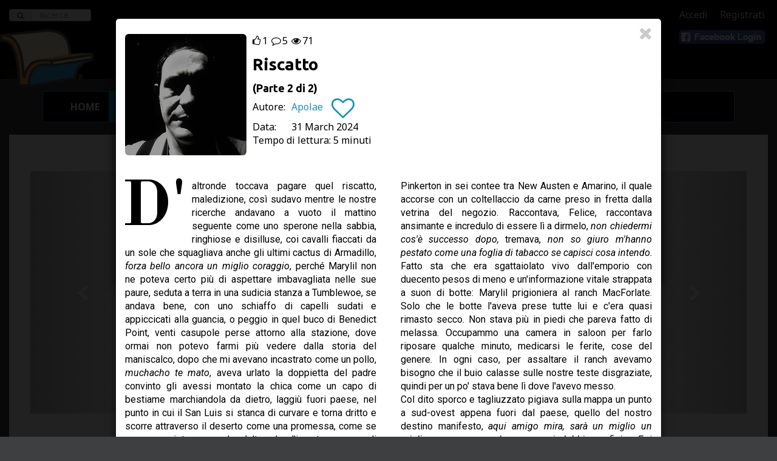

--- FILE ---
content_type: text/html;charset=UTF-8
request_url: https://www.letturedametropolitana.it/racconti/13610
body_size: 21710
content:
<!DOCTYPE html>
<html xmlns="http://www.w3.org/1999/xhtml" 
	lang="it">
<head>
    <title>Riscatto © Apolae - Letture da Metropolitana</title>
    <meta http-equiv="Content-Type" content="text/html; charset=UTF-8"/>
	<meta charset="utf-8"/>
	<meta property="og:site_name" content="Letture da Metropolitana" />
	<meta property="fb:app_id" content="857594820940257" />
	<meta property="og:locale" content="it_IT" />
	
	
	<meta http-equiv="X-UA-Compatible" content="IE=edge"/>
	<meta name="viewport" content="width=device-width, initial-scale=1"/>   
	<meta name="author" content="LettureDaMetropolitana"/>
	<link rel="shortcut icon" href="/res-0596/img/favicon.ico" type="image/x-icon" />
	<link rel="apple-touch-icon" href="/res-0596/img/apple-touch-icon.png"/>
	<link href='https://fonts.googleapis.com/css?family=Ubuntu:700|Roboto:400,700,400italic,700italic|Noto+Sans:400,700,400italic,700italic' rel='stylesheet' type='text/css'/>
	
    <link rel="stylesheet" type="text/css" href="/static/bootstrap-3.3.2/css/bootstrap.min.css"/>
	
	<link rel="stylesheet" type="text/css" href="/static/fontawesome-4.2.0/css/font-awesome.min.css"/>
    <link rel="stylesheet" type="text/css" href="/res-0596/css/rrssb.css" />
    
    <!-- Files per le emoji -->
    <link rel="stylesheet" type="text/css" href="/static/emojione/emojionearea-3.4.1.min.css"/>
    
    
    
	<link rel="stylesheet" type="text/css" href="/res-0596/css/yada.min.css"/>
    <link rel="stylesheet" type="text/css" href="/res-0596/css/ldm.css"/>
    
<!-- Google AdSense Code -->

<!-- Facebook Pixel Code -->

<!-- End Facebook Pixel Code -->

<script>
function ldmready(fn) {
  if (document.readyState != 'loading'){
    fn();
  } else {
    document.addEventListener('DOMContentLoaded', fn);
  }
}
</script>

<script type="application/ld+json">
{
  "@context": "https://schema.org",
  "@type": "Organization",
  "url": "https://studio.ghezzi.net/",
  "logo": "https://studio.ghezzi.net/StudioGhezziLogo.png",
  "contactPoint": [
    { "@type": "ContactPoint",
      "telephone": "+393393906283",
      "contactType": "sales",
		"areaServed": "IT",
		"availableLanguage": [
  			"Italian",
 			 "English"
		]
    }
  ]
}
</script>

<meta property="og:title" content="Riscatto" />

<meta property="og:url" content="https://www.letturedametropolitana.it/racconti/13610" />

<meta property="og:description" content="D&#39;altronde toccava pagare quel riscatto, maledizione, così sudavo mentre le nostre ricerche andavano a vuoto il mattino seguente come uno sperone nella sabbia, ringhiose e disilluse, coi cavalli fiaccati da un sole che squagliava anche gli ultimi [...]" />

<meta property="og:type" content="article" />

<meta property="og:image" content="https://www.letturedametropolitana.it/contents/images/avatars/u1598.jpg" />

<meta property="og:image:type" content="image/jpeg" />

<meta property="og:image:width" content="200" />

<meta property="og:image:height" content="200" />

<meta name="description" content="D&#39;altronde toccava pagare quel riscatto, maledizione, così sudavo mentre le nostre ricerche andavano a vuoto il mattino seguente come uno sperone nella [...]" />

<meta name="twitter:card" content="summary" />

<meta name="twitter:description" content="D&#39;altronde toccava pagare quel riscatto, maledizione, così sudavo mentre le nostre ricerche andavano a vuoto il mattino seguente come uno sperone nella sabbia, ringhiose e disilluse, coi cavalli [...]" />

<meta name="twitter:image" content="https://www.letturedametropolitana.it/contents/images/avatars/u1598.jpg" />

<meta name="twitter:title" content="Riscatto" />

<meta name="Description" content="Riscatto - (Parte 2 di 2): D&#39;altronde toccava pagare quel riscatto, maledizione, così sudavo mentre le nostre ricerche andavano a vuoto il mattino seguente come uno sperone nella sabbia, ringhiose e disilluse, coi cavalli fiaccati da un sole che squagliava anche gli ultimi cactus di Armadillo, forza bello ancora un miglio [...]">

<link href='https://fonts.googleapis.com/css?family=Old+Standard+TT:700' rel='stylesheet' type='text/css' />

<script type="application/ld+json">
{
	"@context" : "http://schema.org/",
	"@type" : "ShortStory",
	"accessMode": "textual",
	"accountablePerson" : {
		"@type" : "Person",
		"name" : "Apolae"
	},
	"author" : {
		"@type" : "Person",
		"name" : "Apolae"
	},
	"copyrightHolder" : {
		"@type" : "Person",
		"name" : "Apolae"
	},
	"copyrightYear" : 2024,
	"datePublished" : "2024-03-31T00:00:00.000+01:00",
	"headline" : "Riscatto",
	"keywords" : "",
  	"text" : "D'altronde toccava pagare quel riscatto, maledizione, cos\u00EC sudavo mentre le nostre ricerche andavano a vuoto il mattino seguente come uno sperone nella sabbia, ringhiose e disilluse, coi cavalli fiaccati da un sole che squagliava anche gli ultimi cactus di Armadillo, forza bello ancora un miglio coraggio, perch\u00E9 Marylil non ne poteva certo pi\u00F9 di aspettare imbavagliata nelle sue paure, seduta a terra in una sudicia stanza a Tumblewoe, se andava bene, con uno schiaffo di capelli sudati e appiccicati alla guancia, o peggio in quel buco di Benedict Point, venti casupole perse attorno alla stazione, dove ormai non potevo farmi pi\u00F9 vedere dalla storia del maniscalco, dopo che mi avevano incastrato come un pollo, muchacho te mato, aveva urlato la doppietta del padre convinto gli avessi montato la chica come un capo di bestiame marchiandola da dietro, laggi\u00F9 fuori paese, nel punto in cui il San Luis si stanca di curvare e torna dritto e scorre attraverso il deserto come una promessa, come se per me esistesse qualcos'altro che l'incerta carezza di Marylil, mi querido amor, vaglielo a dire a quei gringos prezzolati unti di dollari sporchi infilati nei buchi dei materassi, a far da culla ai propri sogni tra i ruvidi canyon riarsi e collassati su loro stessi, lontano dal ricatto del sogno americano lungo la interstatale asfaltata verso sud e nord, soprattutto nord, tendendo disperatamente a nord in cerca del granturco piantato dal vento sui corpi abbandonati di citt\u00E0 fantasma coperte di polvere, che se chiudi gli occhi lo senti il profumo del mais macinato farsi farina sotto la mola paziente, cuocere in una teglia imburrata di cornbread fino al punto giusto, quello che ogni donna riconosce a occhio come sua madre prima di lei, come Marylil felice che sforna il suo pane, che avrebbe voluto tanto farlo anche allora ma era legata e rinchiusa chiss\u00E0 dove da un figlio di cagna chiamato \u00C1ngelo Laredo Rua, latifondista infame che prima o poi avrei trovato e scannato come il porco che era, fottuto maiale, dai bel ronzino ancora un po' soltanto, ormai ci siamo, vedrai, ci siamo quasi.  Rifiatavo in plaza Mesilla quando mio cognato si fece vivo una mezz'oretta dopo, accasciato sulla sella come un sacco del Pony Express. Si avvicin\u00F2 senza fretta lungo la strada maestra del paese sporcata dalle ombre pomeridiane, hey amigo que pasa, sput\u00F2 dalle gengive insieme a un impasto di saliva e sangue. Smont\u00F2 quasi a peso morto. Venne fuori che era appena stato da sue vecchie conoscenze, tipi poco raccomandabili dei quali avrebbe fatto volentieri a meno ma che avrebbero potuto aiutarci. Ci sperava, lui, visto che aveva poco altro cui aggrapparsi coi suoi artigli spuntati. Non se la passava bene con Marylil, in giro si sapeva, un bisticcio qui caramba una cattiveria l\u00E0 puta finch\u00E9 avevano smesso di parlare senza neanche accorgersene, dunque era pronto davvero a tutto pur di riconquistare sua sorella, dare un colpo di spazzola, riscattarla dalla versione peggiore di se stesso e cominciare qualcosa di nuovo, fresco. Allora entr\u00F2 in quell'emporio che lui sapeva in cerca della soffiata decisiva, lanciando due sacchetti di pesos sul bancone che non bastarono neanche con l'impegno a portarne altri non appena fosse finita quella tragedia, figurarsi, n\u00E9 tantomeno con la minaccia di un pugno sul grugno che subito degrad\u00F2 in azione scomposta, roba da circo, schivata per un pelo da Jos\u00E9 McPyle dietro al registratore di cassa, shit u crazy dude, con un grido d'aiuto al gemello Juan, come on, simile in aspetto ma due volte pi\u00F9 carogna, ricercato dalla Pinkerton in sei contee tra New Austen e Amarino, il quale accorse con un coltellaccio da carne preso in fretta dalla vetrina del negozio. Raccontava, Felice, raccontava ansimante e incredulo di essere l\u00EC a dirmelo, non chiedermi cos'\u00E8 successo dopo, tremava, non so giuro m'hanno pestato come una foglia di tabacco se capisci cosa intendo. Fatto sta che era sgattaiolato vivo dall'emporio con duecento pesos di meno e un'informazione vitale strappata a suon di botte: Marylil prigioniera al ranch MacForlate. Solo che le botte l'aveva prese tutte lui e c'era quasi rimasto secco. Non stava pi\u00F9 in piedi che pareva fatto di melassa. Occupammo una camera in saloon per farlo riposare qualche minuto, medicarsi le ferite, cose del genere. In ogni caso, per assaltare il ranch avevamo bisogno che il buio calasse sulle nostre teste disgraziate, quindi per un po' stava bene l\u00EC dove l'avevo messo. Col dito sporco e tagliuzzato pigiava sulla mappa un punto a sud-ovest appena fuori dal paese, quello del nostro destino manifesto, aqui amigo mira, sar\u00E0 un miglio un miglio e mezzo guarda, ecco, qui dobbiamo finire. E i cavalli intanto portavano a destinazione i nostri culi massacrati da una vicenda che non si poteva annusare come sarebbe finita, giddap e briglia sciolta, sulla tangente di un cerchio che riuscivamo soltanto a sfiorare senza riuscire a bucare, accostando e poi allontanandoci dal cancello di quel ranch cos\u00EC penoso da trovare in mezzo a un quadrato di terra meschina e apatica, insolente con se stessa, fissata controvoglia persino dal freddo pallore delle stelle. Giravamo in tondo come bestie spazientite, quando finalmente la staccionata di legno del Tortuga ci venne sputata addosso dalla notte. Di fronte a noi uno stuolo di schiene enormi, immobili, appena imbiancate dalla luna. Una mandria addormentata di vitelli, giovenche, bovi, manzi, manzette, tori, vacche e balliotti, sorpassati lungo il sentiero che dal cancello portava al capanno centrale, stiamo attenti hombre certamente Felice non voglio mica tirare le cuoia, accolti gradualmente dal suono di corde vibranti, cos\u2019\u00E8 perdio questa musica, un bluegrass pacato e malinconico ad accarezzare il sonno senza sogno dei bovini prossimi al macello, ma che bella che \u00E8 accarezzando il cane, la melodia delle prairies arse piangeva dal banjo di un tirapiedi di \u00C1ngelo, visiera a tre quarti sopra agli occhi, spiga di grano in bocca e nessuna voglia di combattere, claro, gi\u00F9 i ferri stranieri chi cercate \u00E8 scappato un uccello gli ha soffiato il vostro arrivo e lui ha corso come il vento, capite, come il vento, mimando una folata in arpeggio. Fanculo.  Spalancai la porta con un calcio e trovai Marylil imbavagliata a una sedia, ay!, fradicia di lacrime non appena la sciolsi con un grido di pancia. Ci guardammo negli occhi per dirci tutte le cose che andavano dette senza perdere tempo, muti, per due o tre secondi o forse dieci. Le accarezzai le labbra carnose screpolate dalla sete e rinsecchite come una spugna asciutta, coraz\u00F3n, sussurrandole che fuori c'era qualcuno venuto apposta per lei. Annu\u00EC stordita. Poi la lasciai sola con Felice, tutta tua amigo abbracciala piano, grazie, grazie davvero, non c'\u00E8 di che dovere mio, per uscire a fumare un sigaro sotto al patio. La lampada appesa rischiarava un piccolo cono di buio intorno a me, debole ma piena di tepore, perch\u00E9 quella fiammella non ci stava proprio al ricatto opprimente della notte.",
	"thumbnailUrl" : "\/contents\/images\/avatars\/u1598.jpg",
	"timeRequired" : "PT5M",
	"name" : "Riscatto"
}
</script>

</head>
<body class="existingCarousel">
<span class="s_fullPage" style="display:none;"></span> 



<script async src="https://www.googletagmanager.com/gtag/js?id=UA-55235985-1"></script><script>
  window.dataLayer = window.dataLayer || [];
  function gtag(){window.dataLayer.push(arguments);}
  gtag('js', new Date());

  // gtag('config', 'UA-55235985-1');
</script>


<div id="ldmCookieBanner" class="modal fade" tabindex="-1"  data-backdrop="static" role="dialog">
  <div class="modal-dialog modal-lg">
    <div class="modal-content">
      <div class="modal-header">
        <button class="close" id="cookieClose" aria-label="Close"><span aria-hidden="true">&times;</span></button>
        <h4 class="modal-title">UTILIZZO DEI COOKIE</h4>
      </div>
      <div class="modal-body">
        <p>Utilizziamo i cookie strettamente necessari per il funzionamento del nostro sito. 
        	Opzionalmente si possono abilitare i cookie usati da Google per offrire annunci pubblicitari personalizzati.
			
        Per informazioni più dettagliate sui cookie che utilizziamo, e per cambiare in futuro la tua scelta, puoi consultare la nostra pagina <a href="/privacy">Privacy</a></p>
        
		<div class="cookie-radio">
			<span>
				<input id="necessaryCookie" class="yadaSwitch yadaSwitch-round" type="checkbox" name="necessary" checked disabled />
				<label for="necessaryCookie"></label>
			</span>
			<label for="necessaryCookie">Cookie strettamente necessari</label>
		</div>
		<p class="contacts-text">I cookie strettamente necessari abilitano le funzionalità principali del nostro sito web e
		consentono statistiche anonime. È possibile
			disabilitarli solo modificando le impostazioni del browser, ma ciò potrebbe influire sul corretto funzionamento
			del sito stesso.</p>

		<div class="cookie-radio">
			<span>
				<input id="targetingCookie" class="yadaSwitch yadaSwitch-round" type="checkbox" name="targeting" />
				<label for="targetingCookie"></label>
			</span>
			<label for="targetingCookie">Pubblicità personalizzata</label>

		</div>
		<p class="contacts-text">Imposta cookie di terze parti per ricevere una pubblicità
			mirata ai tuoi interessi. Se questa impostazione è spenta, riceverai pubblicità generica.</p>

		<div class="buttonBar">
			<button id="cookieAcceptAll" type="button" class="btn btn-default">
				<span>Accetta tutti</span>
			</button>
			<button id="cookieSaveAndClose" type="button" class="btn btn-default">
				<span>Salva e chiudi</span>
			</button>
		</div>        
        
      </div>
    </div>
  </div>
</div>

<script id="cookieScript">

/**
 * Dynamically loads scripts when tracking cookies have been accepted
*/
var gtagConfigured = false;
const notOptionalConfig = {
	// Docs: https://developers.google.com/tag-platform/devguides/privacy#privacy_and_consent_parameters
	'allow_google_signals': false,		// events sent from the tag will not be used for ads personalization and demographics and interests reports
	'allow_ad_personalization_signals': false,	// events sent from the tag will not be used for ads personalization, but they can still be used for demographics and interests reporting
	'restricted_data_processing': true,	// Google will limit how it uses the events sent from the tag
	'anonymize_ip': true,				// anonymize IP addresses for all events
	'ads_data_redaction': true
}
const optionalConfig = {
	'allow_google_signals': true,
	'allow_ad_personalization_signals': true,
	'restricted_data_processing': false,
	'anonymize_ip': false,
	'ads_data_redaction': false
}
const notOptionalConsent = {
	// Docs: https://developers.google.com/tag-platform/devguides/privacy#consent_mode
	'ad_storage': 'denied'
	// 'analytics_storage': 'denied'
}
const optionalConsent = {
	'ad_storage': 'granted'
	// 'analytics_storage': 'granted'
}

optionalCookiesAccepted = function(optional) {
	if (!optional) {
		//
		// No marketing features
		//
		if (!gtagConfigured) {
			gtag('consent', 'default', notOptionalConsent);
			gtag('config', 'UA-55235985-1', notOptionalConfig);
			gtagConfigured = true;
			// Adsense
			(window.adsbygoogle=window.adsbygoogle||[]).requestNonPersonalizedAds = 1;
			(window.adsbygoogle=window.adsbygoogle||[]).pauseAdRequests=0; 
			window.adsbygoogle.push({
		  		google_ad_client: "ca-pub-4489310975380017",
		  		enable_page_level_ads: true
			});
			//
			console.log("No marketing configured")
		} else {
			// Riconfigurazione
			gtag('consent', 'update', notOptionalConsent);
			gtag('set', notOptionalConfig);
			// Adsense
			// come si riconfigura il requestNonPersonalizedAds dopo che è stato impostato?
			console.log("No marketing set")
		}
	} else {
		//
		// All features
		//
		if (!gtagConfigured) {
			gtag('config', 'UA-55235985-1');
			gtagConfigured = true;
			// Adsense
			(window.adsbygoogle=window.adsbygoogle||[]).requestNonPersonalizedAds = 0;
			(window.adsbygoogle=window.adsbygoogle||[]).pauseAdRequests=0; 
			window.adsbygoogle.push({
		  		google_ad_client: "ca-pub-4489310975380017",
		  		enable_page_level_ads: true
			});
			console.log("Marketing configured")
		} else {
			gtag('consent', 'update', optionalConsent);
			gtag('set', optionalConfig);
			// Adsense
			// come si riconfigura il requestNonPersonalizedAds dopo che è stato impostato?
			console.log("Marketing set")
		}
	}

}
 
const cookieName="ldmcookiechoice";
const cookieValNecessary = "necessary";
const cookieValOptional = "optional";

// Settings based on previous choice
const optionalAccepted = document.cookie.indexOf(cookieName+"="+cookieValOptional)>=0;
optionalCookiesAccepted(optionalAccepted);

</script>

<script>

	window.addEventListener('DOMContentLoaded', (event) => {
		const cookieBannerHide = yada.hasPathVariable(location.href, "privacy");
		var currentCookieValue = yada.getCookie(cookieName);
		const cookieDurationDays = 180;
		
		$('#ldmCookieBanner').one('show.bs.modal', function (event) {
			$("#ldmCookieBanner .modal-header button").click(function(){
				// Close the modal with the X icon: keep the current choice if any, or set "necessary"
				currentCookieValue = yada.getCookie(cookieName);
				const valueWhenClosing = currentCookieValue==""?cookieValNecessary:currentCookieValue;
				yada.setCookie(cookieName, valueWhenClosing, cookieDurationDays);
			});
			
			$("#cookieAcceptAll").click(function(){
				yada.setCookie(cookieName, cookieValOptional, cookieDurationDays);
				$("#ldmCookieBanner").modal("hide");
				optionalCookiesAccepted(true);
			});
			
			$("#cookieSaveAndClose, #cookieClose").click(function(){
				const optional = $("#ldmCookieBanner input[name=targeting]").prop("checked")
				const valueWhenClosing = optional?cookieValOptional:cookieValNecessary;
				yada.setCookie(cookieName, valueWhenClosing, cookieDurationDays);
				$("#ldmCookieBanner").modal("hide");
				optionalCookiesAccepted(optional);
			});
		});
		
		//$("#ldmCookieBanner input[name=targeting]").change(function(){
		//	$("#cookieSaveAndClose").click();
		//});
		
		$('#ldmCookieBanner').on('show.bs.modal', function (event) {
			currentCookieValue = yada.getCookie(cookieName);
			$("#ldmCookieBanner input[name=targeting]").prop("checked", currentCookieValue==cookieValOptional);
		});
		
		if (currentCookieValue=="" && !cookieBannerHide) {
			// No cookie has been set: show the modal
			$("#ldmCookieBanner").modal("show");
		}
		
	});
	
</script>






<div class="loader">
</div>
<div class="loader loaderSpinner">
</div>
<div id="yadaAjaxFeedback" class="yadaAjaxFeedbackOk"><i class="fa fa-check fa-5x" aria-hidden="true"></i></div>





<div>



<form action="/ricerca" id="searchForm" >
  <div class="form-group">
    <label class="sr-only" for="ricerca" style="color:white;">Ricerca</label>
    <div class="input-group">
      <div class="input-group-addon"><span class="glyphicon fa fa-search"></span></div>
      <input name="query" type="text" class="form-control" placeholder="Ricerca..." required="required" >
      <a id="searchButton" class="input-group-addon btn btn-primary" href="#"><b>Cerca</b></a>
    </div>
  </div>
</form>



<div class="ldmAboveHeader blackbg"></div>
<div class="ldmheader nohome">
	<div class="ldmTopMenu">
		
	 	<a id="linkAccedi" href="#" class="s_showLoaderClick">Accedi</a>
		<a href="/registration" class="s_showLoaderClick">Registrati</a>
	 	<a href="" class="btn facebookLoginButton" role="button"></a>
		
			    
	</div>
   	<div class="backRow blackbg">
		<img class="ldmName img-responsive center-block" src="/res-0596/img/letturedametropolitana.600.png"/>
   	</div>
   	<div class="backRow graybg"></div>
   	
	
   	

	<a class="ldmSmallLogo s_showLoaderClick" href="/racconti"><img alt="LdM" title="LdM" src="/res-0596/img/ldmlogo.h96.png" /></a>
   	
</div>


<div class="ldmMainMenu container">

	<nav class="navbar navbar-default" role="navigation">
		<div class="container-fluid">
			<div class="navbar-header">
				<button type="button" class="navbar-toggle" data-toggle="collapse" data-target=".s_topNav">
					<span class="sr-only">Toggle navigation</span> <span
						class="icon-bar"></span> <span class="icon-bar"></span> <span
						class="icon-bar"></span>
				</button>
			</div>
			<div class="navbar-collapse collapse s_topNav">
				<ul class="nav navbar-nav s_showLoaderClick">
					<li id="navHome"><a href="/">Home</a></li>
					<li id="navRacconti"><a href="/racconti">Leggi</a></li>
					<li id="navScrivere"><a href="/user/scrivere">Scrivi</a></li>
					<li id="navAutori"><a href="/autori">Autori</a></li>
					<li id="navNews"><a href="/news">News</a></li>
					<li id="navBlog" class="noLoader"><a href="https://blog.letturedametro.it/" target="_new">Blog</a></li>
					
					<li id="navArea"><a href="/user/elencoRacconti">Area Utente</a></li>
				</ul>
				<ul class="nav navbar-nav navbar-right s_showLoaderClick">
					
					
				</ul>
				
				
			</div>
		</div>
	</nav>
	
	
	
</div>

</div>

<div class="container-fluid fullPage ldmRacconti">
	
	<div style="display: none;">
		<div class="ldmStoryContent">
			   				
			   				<div><p>D'altronde toccava pagare quel riscatto, maledizione, così sudavo mentre le nostre ricerche andavano a vuoto il mattino seguente come uno sperone nella sabbia, ringhiose e disilluse, coi cavalli fiaccati da un sole che squagliava anche gli ultimi cactus di Armadillo, <i>forza bello ancora un miglio coraggio</i>, perché Marylil non ne poteva certo più di aspettare imbavagliata nelle sue paure, seduta a terra in una sudicia stanza a Tumblewoe, se andava bene, con uno schiaffo di capelli sudati e appiccicati alla guancia, o peggio in quel buco di Benedict Point, venti casupole perse attorno alla stazione, dove ormai non potevo farmi più vedere dalla storia del maniscalco, dopo che mi avevano incastrato come un pollo, <i>muchacho te mato</i>, aveva urlato la doppietta del padre convinto gli avessi montato la chica come un capo di bestiame marchiandola da dietro, laggiù fuori paese, nel punto in cui il San Luis si stanca di curvare e torna dritto e scorre attraverso il deserto come una promessa, come se per me esistesse qualcos'altro che l'incerta carezza di Marylil, <i>mi querido amor</i>, vaglielo a dire a quei gringos prezzolati unti di dollari sporchi infilati nei buchi dei materassi, a far da culla ai propri sogni tra i ruvidi canyon riarsi e collassati su loro stessi, lontano dal ricatto del sogno americano lungo la interstatale asfaltata verso sud e nord, soprattutto nord, tendendo disperatamente a nord in cerca del granturco piantato dal vento sui corpi abbandonati di città fantasma coperte di polvere, che se chiudi gli occhi lo senti il profumo del mais macinato farsi farina sotto la mola paziente, cuocere in una teglia imburrata di cornbread fino al punto giusto, quello che ogni donna riconosce a occhio come sua madre prima di lei, come Marylil felice che sforna il suo pane, che avrebbe voluto tanto farlo anche allora ma era legata e rinchiusa chissà dove da un figlio di cagna chiamato Ángelo Laredo Rua, latifondista infame che prima o poi avrei trovato e scannato come il porco che era, fottuto maiale, <i>dai bel ronzino ancora un po' soltanto, ormai ci siamo, vedrai, ci siamo quasi</i>.&#xa0;</p>
<p>Rifiatavo in plaza Mesilla quando mio cognato si fece vivo una mezz'oretta dopo, accasciato sulla sella come un sacco del Pony Express. Si avvicinò senza fretta lungo la strada maestra del paese sporcata dalle ombre pomeridiane, <i>hey amigo que pasa</i>, sputò dalle gengive insieme a un impasto di saliva e sangue. Smontò quasi a peso morto. Venne fuori che era appena stato da sue vecchie conoscenze, tipi poco raccomandabili dei quali avrebbe fatto volentieri a meno ma che avrebbero potuto aiutarci. Ci sperava, lui, visto che aveva poco altro cui aggrapparsi coi suoi artigli spuntati. Non se la passava bene con Marylil, in giro si sapeva, un bisticcio qui <i>caramba</i> una cattiveria là <i>puta</i> finché avevano smesso di parlare senza neanche accorgersene, dunque era pronto davvero a tutto pur di riconquistare sua sorella, dare un colpo di spazzola, riscattarla dalla versione peggiore di se stesso e cominciare qualcosa di nuovo, fresco. Allora entrò in quell'emporio che lui sapeva in cerca della soffiata decisiva, lanciando due sacchetti di pesos sul bancone che non bastarono neanche con l'impegno a portarne altri non appena fosse finita quella tragedia, figurarsi, né tantomeno con la minaccia di un pugno sul grugno che subito degradò in azione scomposta, roba da circo, schivata per un pelo da José McPyle dietro al registratore di cassa, <i>shit u crazy dude</i>, con un grido d'aiuto al gemello Juan, <i>come on</i>, simile in aspetto ma due volte più carogna, ricercato dalla Pinkerton in sei contee tra New Austen e Amarino, il quale accorse con un coltellaccio da carne preso in fretta dalla vetrina del negozio. Raccontava, Felice, raccontava ansimante e incredulo di essere lì a dirmelo, <i>non chiedermi cos'è successo dopo, </i>tremava,<i> non so giuro m'hanno pestato come una foglia di tabacco se capisci cosa intendo</i>. Fatto sta che era sgattaiolato vivo dall'emporio con duecento pesos di meno e un'informazione vitale strappata a suon di botte: Marylil prigioniera al ranch MacForlate. Solo che le botte l'aveva prese tutte lui e c'era quasi rimasto secco. Non stava più in piedi che pareva fatto di melassa. Occupammo una camera in saloon per farlo riposare qualche minuto, medicarsi le ferite, cose del genere. In ogni caso, per assaltare il ranch avevamo bisogno che il buio calasse sulle nostre teste disgraziate, quindi per un po' stava bene lì dove l'avevo messo.</p>
<p>Col dito sporco e tagliuzzato pigiava sulla mappa un punto a sud-ovest appena fuori dal paese, quello del nostro destino manifesto, <i>aqui amigo mira, sarà un miglio un miglio e mezzo guarda, ecco, qui dobbiamo finire. </i>E i cavalli intanto portavano a destinazione i nostri culi massacrati da una vicenda che non si poteva annusare come sarebbe finita, <i>giddap</i> e briglia sciolta, sulla tangente di un cerchio che riuscivamo soltanto a sfiorare senza riuscire a bucare, accostando e poi allontanandoci dal cancello di quel ranch così penoso da trovare in mezzo a un quadrato di terra meschina e apatica, insolente con se stessa, fissata controvoglia persino dal freddo pallore delle stelle. Giravamo in tondo come bestie spazientite, quando finalmente la staccionata di legno del Tortuga ci venne sputata addosso dalla notte. Di fronte a noi uno stuolo di schiene enormi, immobili, appena imbiancate dalla luna. Una mandria addormentata di vitelli, giovenche, bovi, manzi, manzette, tori, vacche e balliotti, sorpassati lungo il sentiero che dal cancello portava al capanno centrale, <i>stiamo attenti hombre certamente Felice non voglio mica tirare le cuoia,</i> accolti gradualmente dal suono di corde vibranti, <i>cos’è perdio questa musica</i>, un bluegrass pacato e malinconico ad accarezzare il sonno senza sogno dei bovini prossimi al macello, <i>ma che bella che è</i> accarezzando il cane, la melodia delle prairies arse piangeva dal banjo di un tirapiedi di Ángelo, visiera a tre quarti sopra agli occhi, spiga di grano in bocca e nessuna voglia di combattere, claro, <i>giù i ferri stranieri chi cercate è scappato un uccello gli ha soffiato il vostro arrivo e lui ha corso come il vento, capite, come il vento</i>, mimando una folata in arpeggio. <i>Fanculo</i>.&#xa0;</p>
<p>Spalancai la porta con un calcio e trovai Marylil imbavagliata a una sedia, <i>ay!</i>, fradicia di lacrime non appena la sciolsi con un grido di pancia. Ci guardammo negli occhi per dirci tutte le cose che andavano dette senza perdere tempo, muti, per due o tre secondi o forse dieci. Le accarezzai le labbra carnose screpolate dalla sete e rinsecchite come una spugna asciutta, <i>corazón</i>, sussurrandole che fuori c'era qualcuno venuto apposta per lei. Annuì stordita. Poi la lasciai sola con Felice, <i>tutta tua amigo abbracciala piano, grazie, grazie davvero, non c'è di che dovere mio</i>, per uscire a fumare un sigaro sotto al patio. La lampada appesa rischiarava un piccolo cono di buio intorno a me, debole ma piena di tepore, perché quella fiammella non ci stava proprio al ricatto opprimente della notte.</p></div>
			   				<i class="fa fa-quote-right fa-2x pull-right"></i>
						</div>
	</div>
	
	

	
	
	<form id="tabChoiceForm" role="form" style="display:hidden;" method="get" class="s_showLoaderForm" action="/racconti">
		<input type="hidden" name="page" value="0"/>
		<input type="hidden" name="size" value="12"/>
		<input type="hidden" name="active" value=""/>
		
		<input class="s_recenti" type="hidden" name="sort" value="publishDate,desc"/>
		<input class="s_likes" type="hidden" name="sort" value="likes,desc"/>
		<input class="s_likes" type="hidden" name="sort" value="publishDate,desc"/>
		<input class="s_brevi" type="hidden" name="sort" value="readingTime,asc"/>
		<input class="s_brevi" type="hidden" name="sort" value="contentLength,asc"/>
		<input class="s_lunghi" type="hidden" name="sort" value="readingTime,desc"/>
		<input class="s_lunghi" type="hidden" name="sort" value="publishDate,desc"/>
		<input class="s_antichi" type="hidden" name="sort" value="publishDate,asc"/>
		
		
		<input class="s_evidenza" type="hidden" name="sort" value="fromDate,desc"/>
	</form>

	
	
	

	

	<div class="tab-content" style="background-color: white;" id="listaRacconti">
		<div class="tab-pane active">
			<div class="container-fluid">
			
			

  

  <div id="home-roller" class="carousel slide" data-ride="carousel" data-interval="4000">
	  
	  <ol class="carousel-indicators">
	    <li data-target="#home-roller" data-slide-to="0" class="active"></li>
	    <li data-target="#home-roller" data-slide-to="1"></li>
	    <li data-target="#home-roller" data-slide-to="2"></li>
	    <li data-target="#home-roller" data-slide-to="3"></li>
	  </ol>
  
	
  
	
	<div class="carousel-inner">
		
			<body>


<div class="item carouselStoryItem active">
    <div class="carousel-caption showStory" data-id="16815" data-modal-url="/dettagliRacconto/16815">
    	<div>
    		
    		<img class="img-responsive img-rounded pull-left" src="/contents/images/avatars/u2046.jpg" alt="" />
			<div>
				<span style="font-weight: bold;" >GianlucaEgo, </span>
				<span style="white-space: nowrap;" >30 December 2025</span>
			</div>
            <h1>Il gatto e il topo  2/2</h1>
			<p class="tempoDiLettura">Tempo di lettura: 4 minuti</p>
			<p class="ldmStoryContent">In un altro sogno ero nel giardino della villa e Luca era lì, ancora una volta. Il suo sguardo mi diceva di stare attenta. Vedevo poi Marco comportarsi come se stesse pianificando qualcosa di terribile. [...]</p>
		</div>
    </div>
</div>

</body>
		
			<body>


<div class="item carouselStoryItem">
    <div class="carousel-caption showStory" data-id="16808" data-modal-url="/dettagliRacconto/16808">
    	<div>
    		
    		<img class="img-responsive img-rounded pull-left" src="/contents/images/avatars/u2026.jpg" alt="" />
			<div>
				<span style="font-weight: bold;" >GiuliaCango, </span>
				<span style="white-space: nowrap;" >28 December 2025</span>
			</div>
            <h1>Il paese dei piccoli 2/2</h1>
			<p class="tempoDiLettura">Tempo di lettura: 1 minuto</p>
			<p class="ldmStoryContent">Il cambiamento avvenne in modo quasi impercettibile, come tutte le rivoluzioni profonde. Arrivò il compleanno di Orlan. Secondo la Legge della Statura, il giovane avrebbe dovuto iniziare a rimpicciolire [...]</p>
		</div>
    </div>
</div>

</body>
		
			<body>


<div class="item carouselStoryItem">
    <div class="carousel-caption showStory" data-id="16848" data-modal-url="/dettagliRacconto/16848">
    	<div>
    		
    		<img class="img-responsive img-rounded pull-left" src="/contents/images/avatars/u2047.jpg" alt="" />
			<div>
				<span style="font-weight: bold;" >Ametista, </span>
				<span style="white-space: nowrap;" >15 January 2026</span>
			</div>
            <h1>Dentro un quadro</h1>
			<p class="tempoDiLettura">Tempo di lettura: 4 minuti</p>
			<p class="ldmStoryContent">Lì nel soggiorno della vecchia casa c’era appeso un grande quadro. Al mattino la luce entrava da una finestra e lo colpiva di sbieco ravvivandone i colori. Azzurro, verde, arancione… Tutti come per [...]</p>
		</div>
    </div>
</div>

</body>
		
			<body>


<div class="item carouselStoryItem">
    <div class="carousel-caption showStory" data-id="16894" data-modal-url="/dettagliRacconto/16894">
    	<div>
    		
    		<img class="img-responsive img-rounded pull-left" src="/contents/images/avatars/u1966.jpg" alt="" />
			<div>
				<span style="font-weight: bold;" >thecarnival, </span>
				<span style="white-space: nowrap;" >14 January 2026</span>
			</div>
            <h1>Il triciclo</h1>
			<p class="tempoDiLettura">Tempo di lettura: 3 minuti</p>
			<p class="ldmStoryContent">"Buongiorno, ispettore, come va?" Chiese il barista dietro il bancone. "Buongiorno, Antonio… lo sai che ormai sono in pensione… non chiamarmi più ispettore." Lanciò uno sguardo che oscillava tra [...]</p>
		</div>
    </div>
</div>

</body>
		
	</div>
	
	  <a class="left carousel-control" href="#home-roller" role="button" data-slide="prev">
	    <span class="glyphicon glyphicon-chevron-left"></span>
	  </a>
	  <a class="right carousel-control" href="#home-roller" role="button" data-slide="next">
	    <span class="glyphicon glyphicon-chevron-right"></span>
	  </a>
</div> <!-- home-roller -->
			
			
<h1>Tutti i racconti</h1>
			
			
				
				<div id="popoverRequestLoginSmall" class="hidden">
		<div>
			Utente&nbsp;Anonimo
		</div>
		<div>
			<p>Per utilizzare questa funzione è necessario effettuare il login. <br>
			<a class="s_showLogin" href="#">Accedi</a> oppure
			<a href="/registration">registrati</a> per avere la password</p>
			<p style="text-align:center;">
				<button type="button" style="font-size: 12px; margin-top: 10px;" class="btn btn-default btn-xs">Chiudi</button>
			</p>
		</div>
		<script type="text/javascript">
			
			function popoverRequestLoginSmallShown(popoverButton, popoverDiv) {
				$("a.s_showLogin", popoverDiv).click(function(e){
					e.preventDefault();
					$(popoverButton).popover('hide');
					$('#linkAccedi').click();
				});
				$("button", popoverDiv).click(function(e){
					$(popoverButton).popover('hide');
				});
			}
			function popoverRequestLoginSmallHidden(popoverButton, popoverDiv) {
			}
		</script>
	</div>
				
<div class="commandBar">
				
				
				<div class="btn-group ldmButtonSelect" id="exTabs">
					<a tabindex="0" role="button" class="btn dropdown-toggle ldmFilterButton btn-default"
  						data-toggle="dropdown" aria-expanded="false">
  						<span class="s_text">Recenti</span> <span class="caret"></span>
  					</a>
					<ul class="dropdown-menu" role="menu" >
						<li><a href="#" onclick="changeTab('recenti');"><span>Recenti</span><i class="fa fa-check"></i></a></li>
						<li><a onclick="changeTab('likes');" href="#"><span>Popolari</span><i class="fa fa-check hidden"></i></a></li>
						<li><a onclick="changeTab('brevi');" href="#"><span>Brevi</span><i class="fa fa-check hidden"></i></a></li>
						<li><a onclick="changeTab('lunghi');" href="#"><span>Lunghi</span><i class="fa fa-check hidden"></i></a></li>
						<li><a onclick="changeTab('antichi');" href="#"><span>Antichi</span><i class="fa fa-check hidden"></i></a></li>
						<li><a onclick="changeTab('evidenza');" href="#"><span>In Evidenza</span><i class="fa fa-check hidden"></i></a></li>
					</ul>
				</div>
				
				<div class="btn-group ldmButtonSelect" id="readFilter">
  					<a tabindex="0" role="button" class="btn dropdown-toggle ldmFilterButton btn-default"
  						data-toggle="dropdown" aria-expanded="false" data-yadaCustomPopoverId="popoverRequestLoginSmall">
  						<span class="s_text">Tutti</span> <span class="caret"></span>
  					</a>
   					<ul class="dropdown-menu" role="menu" >
						<li><a href="all"><span>Tutti</span><i class="fa fa-check"></i></a></li>
						<li><a href="unread"><span>Non Letti</span><i class="fa fa-check hidden"></i></a></li>
						<li><a href="read"><span>Letti</span><i class="fa fa-check hidden"></i></a></li>
						<li><a href="liked"><span>Piaciuti</span><i class="fa fa-check hidden"></i></a></li>
						<li class="divider"></li>
						<li>
							<a href="remember">
								<input type="checkbox" style="vertical-align: top;"/> <span>Ricorda</span>
							</a>
						</li>
					</ul>
				</div>
				
				
			
				<button id="tagButton" type="button" class="btn btn-sm ldmFilterButton">Filtra per Tag <span class="caret"></span></button>
				<div id="tagFilterAnchor" style="display:none; margin-top: 5px;">
					<div id="tagFilter">
		<table style="width:100%" >
			
			
			<tr>
				<td colspan="2">
					<div class="btn-group tagSelector">
		    			<a class="btn btn-default btn-xs s_tagButton ldmTag" href="javascript:void(0);" data-tag="+19" title="Mostra &#39;poesia&#39;">
								<span>poesia</span> <span class="badge">1180</span>
						</a>
		    			<a class="btn btn-default btn-xs s_tagButton ldmTag" href="javascript:void(0);" data-tag="-19" title="Nascondi &#39;poesia&#39;">
							<span class="glyphicon glyphicon-ban-circle"></span>
						</a>
					</div>
					<div class="btn-group tagSelector">
		    			<a class="btn btn-default btn-xs s_tagButton ldmTag" href="javascript:void(0);" data-tag="+75" title="Mostra &#39;amore&#39;">
								<span>amore</span> <span class="badge">819</span>
						</a>
		    			<a class="btn btn-default btn-xs s_tagButton ldmTag" href="javascript:void(0);" data-tag="-75" title="Nascondi &#39;amore&#39;">
							<span class="glyphicon glyphicon-ban-circle"></span>
						</a>
					</div>
					<div class="btn-group tagSelector">
		    			<a class="btn btn-default btn-xs s_tagButton ldmTag" href="javascript:void(0);" data-tag="+64" title="Mostra &#39;ricordi&#39;">
								<span>ricordi</span> <span class="badge">456</span>
						</a>
		    			<a class="btn btn-default btn-xs s_tagButton ldmTag" href="javascript:void(0);" data-tag="-64" title="Nascondi &#39;ricordi&#39;">
							<span class="glyphicon glyphicon-ban-circle"></span>
						</a>
					</div>
					<div class="btn-group tagSelector">
		    			<a class="btn btn-default btn-xs s_tagButton ldmTag" href="javascript:void(0);" data-tag="+787" title="Mostra &#39;riflessioni&#39;">
								<span>riflessioni</span> <span class="badge">400</span>
						</a>
		    			<a class="btn btn-default btn-xs s_tagButton ldmTag" href="javascript:void(0);" data-tag="-787" title="Nascondi &#39;riflessioni&#39;">
							<span class="glyphicon glyphicon-ban-circle"></span>
						</a>
					</div>
					<div class="btn-group tagSelector">
		    			<a class="btn btn-default btn-xs s_tagButton ldmTag" href="javascript:void(0);" data-tag="+559" title="Mostra &#39;divertente&#39;">
								<span>divertente</span> <span class="badge">371</span>
						</a>
		    			<a class="btn btn-default btn-xs s_tagButton ldmTag" href="javascript:void(0);" data-tag="-559" title="Nascondi &#39;divertente&#39;">
							<span class="glyphicon glyphicon-ban-circle"></span>
						</a>
					</div>
					<div class="btn-group tagSelector">
		    			<a class="btn btn-default btn-xs s_tagButton ldmTag" href="javascript:void(0);" data-tag="+742" title="Mostra &#39;vita&#39;">
								<span>vita</span> <span class="badge">360</span>
						</a>
		    			<a class="btn btn-default btn-xs s_tagButton ldmTag" href="javascript:void(0);" data-tag="-742" title="Nascondi &#39;vita&#39;">
							<span class="glyphicon glyphicon-ban-circle"></span>
						</a>
					</div>
					<div class="btn-group tagSelector">
		    			<a class="btn btn-default btn-xs s_tagButton ldmTag" href="javascript:void(0);" data-tag="+179" title="Mostra &#39;sorpresa&#39;">
								<span>sorpresa</span> <span class="badge">311</span>
						</a>
		    			<a class="btn btn-default btn-xs s_tagButton ldmTag" href="javascript:void(0);" data-tag="-179" title="Nascondi &#39;sorpresa&#39;">
							<span class="glyphicon glyphicon-ban-circle"></span>
						</a>
					</div>
					<div class="btn-group tagSelector">
		    			<a class="btn btn-default btn-xs s_tagButton ldmTag" href="javascript:void(0);" data-tag="+5" title="Mostra &#39;comico&#39;">
								<span>comico</span> <span class="badge">309</span>
						</a>
		    			<a class="btn btn-default btn-xs s_tagButton ldmTag" href="javascript:void(0);" data-tag="-5" title="Nascondi &#39;comico&#39;">
							<span class="glyphicon glyphicon-ban-circle"></span>
						</a>
					</div>
					<div class="btn-group tagSelector">
		    			<a class="btn btn-default btn-xs s_tagButton ldmTag" href="javascript:void(0);" data-tag="+36" title="Mostra &#39;incontro&#39;">
								<span>incontro</span> <span class="badge">293</span>
						</a>
		    			<a class="btn btn-default btn-xs s_tagButton ldmTag" href="javascript:void(0);" data-tag="-36" title="Nascondi &#39;incontro&#39;">
							<span class="glyphicon glyphicon-ban-circle"></span>
						</a>
					</div>
					<div class="btn-group tagSelector">
		    			<a class="btn btn-default btn-xs s_tagButton ldmTag" href="javascript:void(0);" data-tag="+209" title="Mostra &#39;mistero&#39;">
								<span>mistero</span> <span class="badge">272</span>
						</a>
		    			<a class="btn btn-default btn-xs s_tagButton ldmTag" href="javascript:void(0);" data-tag="-209" title="Nascondi &#39;mistero&#39;">
							<span class="glyphicon glyphicon-ban-circle"></span>
						</a>
					</div>
					<div class="btn-group tagSelector">
		    			<a class="btn btn-default btn-xs s_tagButton ldmTag" href="javascript:void(0);" data-tag="+373" title="Mostra &#39;morte&#39;">
								<span>morte</span> <span class="badge">249</span>
						</a>
		    			<a class="btn btn-default btn-xs s_tagButton ldmTag" href="javascript:void(0);" data-tag="-373" title="Nascondi &#39;morte&#39;">
							<span class="glyphicon glyphicon-ban-circle"></span>
						</a>
					</div>
					<div class="btn-group tagSelector">
		    			<a class="btn btn-default btn-xs s_tagButton ldmTag" href="javascript:void(0);" data-tag="+47" title="Mostra &#39;famiglia&#39;">
								<span>famiglia</span> <span class="badge">233</span>
						</a>
		    			<a class="btn btn-default btn-xs s_tagButton ldmTag" href="javascript:void(0);" data-tag="-47" title="Nascondi &#39;famiglia&#39;">
							<span class="glyphicon glyphicon-ban-circle"></span>
						</a>
					</div>
					<div class="btn-group tagSelector">
		    			<a class="btn btn-default btn-xs s_tagButton ldmTag" href="javascript:void(0);" data-tag="+9" title="Mostra &#39;fantascienza&#39;">
								<span>fantascienza</span> <span class="badge">231</span>
						</a>
		    			<a class="btn btn-default btn-xs s_tagButton ldmTag" href="javascript:void(0);" data-tag="-9" title="Nascondi &#39;fantascienza&#39;">
							<span class="glyphicon glyphicon-ban-circle"></span>
						</a>
					</div>
					<div class="btn-group tagSelector">
		    			<a class="btn btn-default btn-xs s_tagButton ldmTag" href="javascript:void(0);" data-tag="+370" title="Mostra &#39;introspezione&#39;">
								<span>introspezione</span> <span class="badge">229</span>
						</a>
		    			<a class="btn btn-default btn-xs s_tagButton ldmTag" href="javascript:void(0);" data-tag="-370" title="Nascondi &#39;introspezione&#39;">
							<span class="glyphicon glyphicon-ban-circle"></span>
						</a>
					</div>
					<div class="btn-group tagSelector">
		    			<a class="btn btn-default btn-xs s_tagButton ldmTag" href="javascript:void(0);" data-tag="+171" title="Mostra &#39;esistenziale&#39;">
								<span>esistenziale</span> <span class="badge">220</span>
						</a>
		    			<a class="btn btn-default btn-xs s_tagButton ldmTag" href="javascript:void(0);" data-tag="-171" title="Nascondi &#39;esistenziale&#39;">
							<span class="glyphicon glyphicon-ban-circle"></span>
						</a>
					</div>
					<div class="btn-group tagSelector">
		    			<a class="btn btn-default btn-xs s_tagButton ldmTag" href="javascript:void(0);" data-tag="+26" title="Mostra &#39;drammatico&#39;">
								<span>drammatico</span> <span class="badge">206</span>
						</a>
		    			<a class="btn btn-default btn-xs s_tagButton ldmTag" href="javascript:void(0);" data-tag="-26" title="Nascondi &#39;drammatico&#39;">
							<span class="glyphicon glyphicon-ban-circle"></span>
						</a>
					</div>
					<div class="btn-group tagSelector">
		    			<a class="btn btn-default btn-xs s_tagButton ldmTag" href="javascript:void(0);" data-tag="+31" title="Mostra &#39;umorismo&#39;">
								<span>umorismo</span> <span class="badge">197</span>
						</a>
		    			<a class="btn btn-default btn-xs s_tagButton ldmTag" href="javascript:void(0);" data-tag="-31" title="Nascondi &#39;umorismo&#39;">
							<span class="glyphicon glyphicon-ban-circle"></span>
						</a>
					</div>
					<div class="btn-group tagSelector">
		    			<a class="btn btn-default btn-xs s_tagButton ldmTag" href="javascript:void(0);" data-tag="+15" title="Mostra &#39;amaro&#39;">
								<span>amaro</span> <span class="badge">196</span>
						</a>
		    			<a class="btn btn-default btn-xs s_tagButton ldmTag" href="javascript:void(0);" data-tag="-15" title="Nascondi &#39;amaro&#39;">
							<span class="glyphicon glyphicon-ban-circle"></span>
						</a>
					</div>
					<div class="btn-group tagSelector">
		    			<a class="btn btn-default btn-xs s_tagButton ldmTag" href="javascript:void(0);" data-tag="+21" title="Mostra &#39;amicizia&#39;">
								<span>amicizia</span> <span class="badge">183</span>
						</a>
		    			<a class="btn btn-default btn-xs s_tagButton ldmTag" href="javascript:void(0);" data-tag="-21" title="Nascondi &#39;amicizia&#39;">
							<span class="glyphicon glyphicon-ban-circle"></span>
						</a>
					</div>
					<div class="btn-group tagSelector">
		    			<a class="btn btn-default btn-xs s_tagButton ldmTag" href="javascript:void(0);" data-tag="+497" title="Mostra &#39;considerazioni personali&#39;">
								<span>considerazioni personali</span> <span class="badge">174</span>
						</a>
		    			<a class="btn btn-default btn-xs s_tagButton ldmTag" href="javascript:void(0);" data-tag="-497" title="Nascondi &#39;considerazioni personali&#39;">
							<span class="glyphicon glyphicon-ban-circle"></span>
						</a>
					</div>
					<div class="btn-group tagSelector">
		    			<a class="btn btn-default btn-xs s_tagButton ldmTag" href="javascript:void(0);" data-tag="+901" title="Mostra &#39;pensieri&#39;">
								<span>pensieri</span> <span class="badge">172</span>
						</a>
		    			<a class="btn btn-default btn-xs s_tagButton ldmTag" href="javascript:void(0);" data-tag="-901" title="Nascondi &#39;pensieri&#39;">
							<span class="glyphicon glyphicon-ban-circle"></span>
						</a>
					</div>
					<div class="btn-group tagSelector">
		    			<a class="btn btn-default btn-xs s_tagButton ldmTag" href="javascript:void(0);" data-tag="+526" title="Mostra &#39;arte&#39;">
								<span>arte</span> <span class="badge">166</span>
						</a>
		    			<a class="btn btn-default btn-xs s_tagButton ldmTag" href="javascript:void(0);" data-tag="-526" title="Nascondi &#39;arte&#39;">
							<span class="glyphicon glyphicon-ban-circle"></span>
						</a>
					</div>
					<div class="btn-group tagSelector">
		    			<a class="btn btn-default btn-xs s_tagButton ldmTag" href="javascript:void(0);" data-tag="+48" title="Mostra &#39;lavoro&#39;">
								<span>lavoro</span> <span class="badge">158</span>
						</a>
		    			<a class="btn btn-default btn-xs s_tagButton ldmTag" href="javascript:void(0);" data-tag="-48" title="Nascondi &#39;lavoro&#39;">
							<span class="glyphicon glyphicon-ban-circle"></span>
						</a>
					</div>
					<div class="btn-group tagSelector">
		    			<a class="btn btn-default btn-xs s_tagButton ldmTag" href="javascript:void(0);" data-tag="+22" title="Mostra &#39;viaggio&#39;">
								<span>viaggio</span> <span class="badge">155</span>
						</a>
		    			<a class="btn btn-default btn-xs s_tagButton ldmTag" href="javascript:void(0);" data-tag="-22" title="Nascondi &#39;viaggio&#39;">
							<span class="glyphicon glyphicon-ban-circle"></span>
						</a>
					</div>
					<div class="btn-group tagSelector">
		    			<a class="btn btn-default btn-xs s_tagButton ldmTag" href="javascript:void(0);" data-tag="+91" title="Mostra &#39;attualità&#39;">
								<span>attualità</span> <span class="badge">146</span>
						</a>
		    			<a class="btn btn-default btn-xs s_tagButton ldmTag" href="javascript:void(0);" data-tag="-91" title="Nascondi &#39;attualità&#39;">
							<span class="glyphicon glyphicon-ban-circle"></span>
						</a>
					</div>
					<div class="btn-group tagSelector">
		    			<a class="btn btn-default btn-xs s_tagButton ldmTag" href="javascript:void(0);" data-tag="+86" title="Mostra &#39;donna&#39;">
								<span>donna</span> <span class="badge">136</span>
						</a>
		    			<a class="btn btn-default btn-xs s_tagButton ldmTag" href="javascript:void(0);" data-tag="-86" title="Nascondi &#39;donna&#39;">
							<span class="glyphicon glyphicon-ban-circle"></span>
						</a>
					</div>
					<div class="btn-group tagSelector">
		    			<a class="btn btn-default btn-xs s_tagButton ldmTag" href="javascript:void(0);" data-tag="+13" title="Mostra &#39;horror&#39;">
								<span>horror</span> <span class="badge">134</span>
						</a>
		    			<a class="btn btn-default btn-xs s_tagButton ldmTag" href="javascript:void(0);" data-tag="-13" title="Nascondi &#39;horror&#39;">
							<span class="glyphicon glyphicon-ban-circle"></span>
						</a>
					</div>
					<div class="btn-group tagSelector">
		    			<a class="btn btn-default btn-xs s_tagButton ldmTag" href="javascript:void(0);" data-tag="+134" title="Mostra &#39;animali&#39;">
								<span>animali</span> <span class="badge">133</span>
						</a>
		    			<a class="btn btn-default btn-xs s_tagButton ldmTag" href="javascript:void(0);" data-tag="-134" title="Nascondi &#39;animali&#39;">
							<span class="glyphicon glyphicon-ban-circle"></span>
						</a>
					</div>
					<div class="btn-group tagSelector">
		    			<a class="btn btn-default btn-xs s_tagButton ldmTag" href="javascript:void(0);" data-tag="+399" title="Mostra &#39;infanzia&#39;">
								<span>infanzia</span> <span class="badge">132</span>
						</a>
		    			<a class="btn btn-default btn-xs s_tagButton ldmTag" href="javascript:void(0);" data-tag="-399" title="Nascondi &#39;infanzia&#39;">
							<span class="glyphicon glyphicon-ban-circle"></span>
						</a>
					</div>
					<div class="btn-group tagSelector">
		    			<a class="btn btn-default btn-xs s_tagButton ldmTag" href="javascript:void(0);" data-tag="+76" title="Mostra &#39;sofferenza psicologica&#39;">
								<span>sofferenza psicologica</span> <span class="badge">129</span>
						</a>
		    			<a class="btn btn-default btn-xs s_tagButton ldmTag" href="javascript:void(0);" data-tag="-76" title="Nascondi &#39;sofferenza psicologica&#39;">
							<span class="glyphicon glyphicon-ban-circle"></span>
						</a>
					</div>
					<div class="btn-group tagSelector">
		    			<a class="btn btn-default btn-xs s_tagButton ldmTag" href="javascript:void(0);" data-tag="+264" title="Mostra &#39;mare&#39;">
								<span>mare</span> <span class="badge">125</span>
						</a>
		    			<a class="btn btn-default btn-xs s_tagButton ldmTag" href="javascript:void(0);" data-tag="-264" title="Nascondi &#39;mare&#39;">
							<span class="glyphicon glyphicon-ban-circle"></span>
						</a>
					</div>
					<div class="btn-group tagSelector">
		    			<a class="btn btn-default btn-xs s_tagButton ldmTag" href="javascript:void(0);" data-tag="+403" title="Mostra &#39;crimine&#39;">
								<span>crimine</span> <span class="badge">124</span>
						</a>
		    			<a class="btn btn-default btn-xs s_tagButton ldmTag" href="javascript:void(0);" data-tag="-403" title="Nascondi &#39;crimine&#39;">
							<span class="glyphicon glyphicon-ban-circle"></span>
						</a>
					</div>
					<div class="btn-group tagSelector">
		    			<a class="btn btn-default btn-xs s_tagButton ldmTag" href="javascript:void(0);" data-tag="+54" title="Mostra &#39;guerra&#39;">
								<span>guerra</span> <span class="badge">120</span>
						</a>
		    			<a class="btn btn-default btn-xs s_tagButton ldmTag" href="javascript:void(0);" data-tag="-54" title="Nascondi &#39;guerra&#39;">
							<span class="glyphicon glyphicon-ban-circle"></span>
						</a>
					</div>
					<div class="btn-group tagSelector">
		    			<a class="btn btn-default btn-xs s_tagButton ldmTag" href="javascript:void(0);" data-tag="+7" title="Mostra &#39;avventura&#39;">
								<span>avventura</span> <span class="badge">119</span>
						</a>
		    			<a class="btn btn-default btn-xs s_tagButton ldmTag" href="javascript:void(0);" data-tag="-7" title="Nascondi &#39;avventura&#39;">
							<span class="glyphicon glyphicon-ban-circle"></span>
						</a>
					</div>
					<div class="btn-group tagSelector">
		    			<a class="btn btn-default btn-xs s_tagButton ldmTag" href="javascript:void(0);" data-tag="+921" title="Mostra &#39;demenziale&#39;">
								<span>demenziale</span> <span class="badge">117</span>
						</a>
		    			<a class="btn btn-default btn-xs s_tagButton ldmTag" href="javascript:void(0);" data-tag="-921" title="Nascondi &#39;demenziale&#39;">
							<span class="glyphicon glyphicon-ban-circle"></span>
						</a>
					</div>
					<div class="btn-group tagSelector">
		    			<a class="btn btn-default btn-xs s_tagButton ldmTag" href="javascript:void(0);" data-tag="+12" title="Mostra &#39;surreale&#39;">
								<span>surreale</span> <span class="badge">113</span>
						</a>
		    			<a class="btn btn-default btn-xs s_tagButton ldmTag" href="javascript:void(0);" data-tag="-12" title="Nascondi &#39;surreale&#39;">
							<span class="glyphicon glyphicon-ban-circle"></span>
						</a>
					</div>
					<div class="btn-group tagSelector">
		    			<a class="btn btn-default btn-xs s_tagButton ldmTag" href="javascript:void(0);" data-tag="+253" title="Mostra &#39;scrittura&#39;">
								<span>scrittura</span> <span class="badge">112</span>
						</a>
		    			<a class="btn btn-default btn-xs s_tagButton ldmTag" href="javascript:void(0);" data-tag="-253" title="Nascondi &#39;scrittura&#39;">
							<span class="glyphicon glyphicon-ban-circle"></span>
						</a>
					</div>
					<div class="btn-group tagSelector">
		    			<a class="btn btn-default btn-xs s_tagButton ldmTag" href="javascript:void(0);" data-tag="+39" title="Mostra &#39;favola&#39;">
								<span>favola</span> <span class="badge">111</span>
						</a>
		    			<a class="btn btn-default btn-xs s_tagButton ldmTag" href="javascript:void(0);" data-tag="-39" title="Nascondi &#39;favola&#39;">
							<span class="glyphicon glyphicon-ban-circle"></span>
						</a>
					</div>
					<div class="btn-group tagSelector">
		    			<a class="btn btn-default btn-xs s_tagButton ldmTag" href="javascript:void(0);" data-tag="+87" title="Mostra &#39;natura&#39;">
								<span>natura</span> <span class="badge">107</span>
						</a>
		    			<a class="btn btn-default btn-xs s_tagButton ldmTag" href="javascript:void(0);" data-tag="-87" title="Nascondi &#39;natura&#39;">
							<span class="glyphicon glyphicon-ban-circle"></span>
						</a>
					</div>
					<div class="btn-group tagSelector">
		    			<a class="btn btn-default btn-xs s_tagButton ldmTag" href="javascript:void(0);" data-tag="+88" title="Mostra &#39;affetti&#39;">
								<span>affetti</span> <span class="badge">103</span>
						</a>
		    			<a class="btn btn-default btn-xs s_tagButton ldmTag" href="javascript:void(0);" data-tag="-88" title="Nascondi &#39;affetti&#39;">
							<span class="glyphicon glyphicon-ban-circle"></span>
						</a>
					</div>
					<div class="btn-group tagSelector">
		    			<a class="btn btn-default btn-xs s_tagButton ldmTag" href="javascript:void(0);" data-tag="+120" title="Mostra &#39;religione&#39;">
								<span>religione</span> <span class="badge">102</span>
						</a>
		    			<a class="btn btn-default btn-xs s_tagButton ldmTag" href="javascript:void(0);" data-tag="-120" title="Nascondi &#39;religione&#39;">
							<span class="glyphicon glyphicon-ban-circle"></span>
						</a>
					</div>
					<div class="btn-group tagSelector">
		    			<a class="btn btn-default btn-xs s_tagButton ldmTag" href="javascript:void(0);" data-tag="+30" title="Mostra &#39;giallo&#39;">
								<span>giallo</span> <span class="badge">100</span>
						</a>
		    			<a class="btn btn-default btn-xs s_tagButton ldmTag" href="javascript:void(0);" data-tag="-30" title="Nascondi &#39;giallo&#39;">
							<span class="glyphicon glyphicon-ban-circle"></span>
						</a>
					</div>
					<div class="btn-group tagSelector">
		    			<a class="btn btn-default btn-xs s_tagButton ldmTag" href="javascript:void(0);" data-tag="+97" title="Mostra &#39;fantasy&#39;">
								<span>fantasy</span> <span class="badge">98</span>
						</a>
		    			<a class="btn btn-default btn-xs s_tagButton ldmTag" href="javascript:void(0);" data-tag="-97" title="Nascondi &#39;fantasy&#39;">
							<span class="glyphicon glyphicon-ban-circle"></span>
						</a>
					</div>
					<div class="btn-group tagSelector">
		    			<a class="btn btn-default btn-xs s_tagButton ldmTag" href="javascript:void(0);" data-tag="+129" title="Mostra &#39;violenza&#39;">
								<span>violenza</span> <span class="badge">98</span>
						</a>
		    			<a class="btn btn-default btn-xs s_tagButton ldmTag" href="javascript:void(0);" data-tag="-129" title="Nascondi &#39;violenza&#39;">
							<span class="glyphicon glyphicon-ban-circle"></span>
						</a>
					</div>
					<div class="btn-group tagSelector">
		    			<a class="btn btn-default btn-xs s_tagButton ldmTag" href="javascript:void(0);" data-tag="+107" title="Mostra &#39;critica sociale&#39;">
								<span>critica sociale</span> <span class="badge">97</span>
						</a>
		    			<a class="btn btn-default btn-xs s_tagButton ldmTag" href="javascript:void(0);" data-tag="-107" title="Nascondi &#39;critica sociale&#39;">
							<span class="glyphicon glyphicon-ban-circle"></span>
						</a>
					</div>
					<div class="btn-group tagSelector">
		    			<a class="btn btn-default btn-xs s_tagButton ldmTag" href="javascript:void(0);" data-tag="+55" title="Mostra &#39;sentimenti&#39;">
								<span>sentimenti</span> <span class="badge">97</span>
						</a>
		    			<a class="btn btn-default btn-xs s_tagButton ldmTag" href="javascript:void(0);" data-tag="-55" title="Nascondi &#39;sentimenti&#39;">
							<span class="glyphicon glyphicon-ban-circle"></span>
						</a>
					</div>
					<div class="btn-group tagSelector">
		    			<a class="btn btn-default btn-xs s_tagButton ldmTag" href="javascript:void(0);" data-tag="+187" title="Mostra &#39;musica&#39;">
								<span>musica</span> <span class="badge">96</span>
						</a>
		    			<a class="btn btn-default btn-xs s_tagButton ldmTag" href="javascript:void(0);" data-tag="-187" title="Nascondi &#39;musica&#39;">
							<span class="glyphicon glyphicon-ban-circle"></span>
						</a>
					</div>
					<div class="btn-group tagSelector">
		    			<a class="btn btn-default btn-xs s_tagButton ldmTag" href="javascript:void(0);" data-tag="+546" title="Mostra &#39;cambiamento&#39;">
								<span>cambiamento</span> <span class="badge">95</span>
						</a>
		    			<a class="btn btn-default btn-xs s_tagButton ldmTag" href="javascript:void(0);" data-tag="-546" title="Nascondi &#39;cambiamento&#39;">
							<span class="glyphicon glyphicon-ban-circle"></span>
						</a>
					</div>
					<div class="btn-group tagSelector">
		    			<a class="btn btn-default btn-xs s_tagButton ldmTag" href="javascript:void(0);" data-tag="+511" title="Mostra &#39;speranza&#39;">
								<span>speranza</span> <span class="badge">94</span>
						</a>
		    			<a class="btn btn-default btn-xs s_tagButton ldmTag" href="javascript:void(0);" data-tag="-511" title="Nascondi &#39;speranza&#39;">
							<span class="glyphicon glyphicon-ban-circle"></span>
						</a>
					</div>
					<div class="btn-group tagSelector">
		    			<a class="btn btn-default btn-xs s_tagButton ldmTag" href="javascript:void(0);" data-tag="+77" title="Mostra &#39;rinascita&#39;">
								<span>rinascita</span> <span class="badge">90</span>
						</a>
		    			<a class="btn btn-default btn-xs s_tagButton ldmTag" href="javascript:void(0);" data-tag="-77" title="Nascondi &#39;rinascita&#39;">
							<span class="glyphicon glyphicon-ban-circle"></span>
						</a>
					</div>
				</td>
			</tr>
		</table>
		
		<form role="form" id="addTagFilterForm" action="/ajaxTagFilterAdd" method="get">
			
			
		</form>
	</div>
				</div>
				
				
				
				
</div>			
				
				<div style="margin-top:10px; clear:both;">
		<div id="infiniteList" class="row">
			
				<div class="col-sm-6 col-md-4 col-lg-3 infinite-item">
					
					
						<div class="thumbnail story" 
		id="storyThumb16928">
		
		<div class="ldmCounters">
			<div title="Mi piace"><i class="fa fa-thumbs-o-up"></i><span>5</span></div>
			<div title="Commenti"><i class="fa fa-comment-o"></i><span>4</span></div>
			<div title="Visualizzazioni"><i class="fa fa-eye"></i><span>20</span></div>
		</div>
		<div class="ldmIndicators storyAuthor1259">
			
			
		</div>
		<div class="center-block avatar">
			<img class="img-responsive img-rounded" src="/contents/images/avatars/u1259.jpg" alt="" />
		</div>
		
		
		<div class="ldmTags">
			
				<a class="btn btn-default btn-xs ldmTag" 
					href="/racconti?tagId=9">fantascienza</a>
			
				<a class="btn btn-default btn-xs ldmTag" 
					href="/racconti?tagId=2711">biologia</a>
			
				<a class="btn btn-default btn-xs ldmTag" 
					href="/racconti?tagId=676">alieni</a>
			
		</div>
		
		
		<div class="caption" >
			<h3 class="showStory">Come difendersi da un collasso dimensionale</h3>
			<h4 class="showStory">Della sorprendente capacità di sopravvivenza posseduta dalle idre e dai vermi piatti</h4>
			<div class="dataeautore">
				<a href="/autore/ziorubone(eziobruno)"><span style="font-weight: bold;">Zio Rubone (Ezio Bruno)</span></a>
			</div>
			<div class="dataeautore" style="clear:both;">
				<span>16 January 2026</span>
			</div>
			
			
			
			<p class="contentSnippet showStory" >
				<span style="font-size: large;">Nel suo celebre libro, Flatlandia, E.A. Abbott discute un ipotetico mondo bidimensionale. L’osservazione cruciale è che, in un tale universo, nessun organismo</span>
				<span> vivente potrebbe possedere un tubo digerente passante. Questo, infatti, lo dividerebbe inevitabilmente in due parti. Il lettore osserverà [...]</span>
			</p>
			<p class="tempoDiLettura">Tempo di lettura: 1 minuto</p>
			
			<button class="btn btn-default btn-block showStory" type="button">Leggi il racconto &raquo;</button>
			<a href="/dettagliRacconto/16928" class="s_modalUrl"></a> 
			
			
			
				<ul class="media-list ldmCommentList">
					<li class="media">
						<a href="/autore/dax">
							<img class="media-object pull-left" src="/contents/images/avatars/u1838.jpg" alt=""/>
						</a>
						
						<div class="media-body">
					    	<p>
					    		<a href="/autore/dax" >
					    		 <!-- th:href="@{${authorUrl}}" >  -->
						    		<span class="ldmCommentAuthor">Dax:</span>
					    		</a>
					    		
					    		<span>Interrssante.Like</span>
								
					    	</p>
						</div>
					</li>
					<li class="media">
						<a href="/autore/ziorubone(eziobruno)">
							<img class="media-object pull-left" src="/contents/images/avatars/u1259.jpg" alt=""/>
						</a>
						
						<div class="media-body">
					    	<p>
					    		<a href="/autore/ziorubone(eziobruno)" >
					    		 <!-- th:href="@{${authorUrl}}" >  -->
						    		<span class="ldmCommentAuthor">Zio Rubone (Ezio Bruno):</span>
					    		</a>
					    		
					    		<span>Grazie per la lettura e per i commenti. In fondo l&#39;idea che l&#39;universo [...]</span>
								
					    	</p>
						</div>
					</li>
				</ul>
				
				
			
			
		</div>
		<script type="text/javascript">
			//<![CDATA[
 				
 				if ('ldm' in window) {
 					enableShowStory();
 					yada.handleCustomPopover();
 				}
			//]]>
		</script>
		
	</div>
					
				</div>
				
				
					
					
					
				
			
				<div class="col-sm-6 col-md-4 col-lg-3 infinite-item">
					
					
						<div class="thumbnail story" 
		id="storyThumb16863">
		
		<div class="ldmCounters">
			<div title="Mi piace"><i class="fa fa-thumbs-o-up"></i><span>3</span></div>
			<div title="Commenti"><i class="fa fa-comment-o"></i><span>7</span></div>
			<div title="Visualizzazioni"><i class="fa fa-eye"></i><span>32</span></div>
		</div>
		<div class="ldmIndicators storyAuthor2054">
			
			
		</div>
		<div class="center-block avatar">
			<img class="img-responsive img-rounded" src="/contents/images/avatars/u2054.jpg" alt="" />
		</div>
		
		
		<div class="ldmTags">
			
				<a class="btn btn-default btn-xs ldmTag" 
					href="/racconti?tagId=23">concorso</a>
			
				<a class="btn btn-default btn-xs ldmTag" 
					href="/racconti?tagId=508">disillusione</a>
			
		</div>
		
		
		<div class="caption" >
			<h3 class="showStory">Il flauto di Pan</h3>
			<h4 class="showStory"></h4>
			<div class="dataeautore">
				<a href="/autore/giorgiopetenatti"><span style="font-weight: bold;">GiorgioPetenatti</span></a>
			</div>
			<div class="dataeautore" style="clear:both;">
				<span>16 January 2026</span>
			</div>
			
			
			
			<p class="contentSnippet showStory" >
				<span style="font-size: large;">Non so se sia così ancora oggi, ma quando frequentavo le elementari, agli esami di quinta, bisognava sostenere una prova di disegno. Il tema era libero,</span>
				<span> ma, non so perché, tutti disegnarono la solita casetta con qualche albero attorno e il solito sole in alto. Disegnai anch’io una casetta con sole [...]</span>
			</p>
			<p class="tempoDiLettura">Tempo di lettura: 3 minuti</p>
			
			<button class="btn btn-default btn-block showStory" type="button">Leggi il racconto &raquo;</button>
			<a href="/dettagliRacconto/16863" class="s_modalUrl"></a> 
			
			
			
				<ul class="media-list ldmCommentList">
					<li class="media">
						<a href="/autore/riccardo">
							<img class="media-object pull-left" src="/contents/images/avatars/u1016.jpg" alt=""/>
						</a>
						
						<div class="media-body">
					    	<p>
					    		<a href="/autore/riccardo" >
					    		 <!-- th:href="@{${authorUrl}}" >  -->
						    		<span class="ldmCommentAuthor">Riccardo:</span>
					    		</a>
					    		
					    		<span>benvenuto! Racconto piacevole nella sua prospettiva, un tavolo ed una mano [...]</span>
								
					    	</p>
						</div>
					</li>
					<li class="media">
						<a href="/autore/dax">
							<img class="media-object pull-left" src="/contents/images/avatars/u1838.jpg" alt=""/>
						</a>
						
						<div class="media-body">
					    	<p>
					    		<a href="/autore/dax" >
					    		 <!-- th:href="@{${authorUrl}}" >  -->
						    		<span class="ldmCommentAuthor">Dax:</span>
					    		</a>
					    		
					    		<span>Piacevole lettura. io non so fare un &quot;O&quot; con il.bicchiere, quindi [...]</span>
								
					    	</p>
						</div>
					</li>
				</ul>
				
				
			
			
		</div>
		<script type="text/javascript">
			//<![CDATA[
 				
 				if ('ldm' in window) {
 					enableShowStory();
 					yada.handleCustomPopover();
 				}
			//]]>
		</script>
		
	</div>
					
				</div>
				
				
					<div class="clearfix visible-sm infinite-item"></div>
					
					
				
			
				<div class="col-sm-6 col-md-4 col-lg-3 infinite-item">
					
					
						<div class="thumbnail story" 
		id="storyThumb16902">
		
		<div class="ldmCounters">
			<div title="Mi piace"><i class="fa fa-thumbs-o-up"></i><span>4</span></div>
			<div title="Commenti"><i class="fa fa-comment-o"></i><span>5</span></div>
			<div title="Visualizzazioni"><i class="fa fa-eye"></i><span>40</span></div>
		</div>
		<div class="ldmIndicators storyAuthor1497">
			
			
		</div>
		<div class="center-block avatar">
			<img class="img-responsive img-rounded" src="/contents/images/avatars/u1497.jpg" alt="" />
		</div>
		
		
		<div class="ldmTags">
			
				<a class="btn btn-default btn-xs ldmTag" 
					href="/racconti?tagId=75">amore</a>
			
				<a class="btn btn-default btn-xs ldmTag" 
					href="/racconti?tagId=399">infanzia</a>
			
				<a class="btn btn-default btn-xs ldmTag" 
					href="/racconti?tagId=467">vita quotidiana</a>
			
				<a class="btn btn-default btn-xs ldmTag" 
					href="/racconti?tagId=357">dolore</a>
			
		</div>
		
		
		<div class="caption" >
			<h3 class="showStory">Il rovescio della medaglia del mio: "Il valore del donare"</h3>
			<h4 class="showStory">L'ingratitudine</h4>
			<div class="dataeautore">
				<a href="/autore/gennarino"><span style="font-weight: bold;">Gennarino</span></a>
			</div>
			<div class="dataeautore" style="clear:both;">
				<span>15 January 2026</span>
			</div>
			
			
			
			<p class="contentSnippet showStory" >
				<span style="font-size: large;">È con grande emozione che mi ritrovo a riflettere sulla recente pubblicazione del mio racconto "Il valore del donare: Le radici di una vita di generosità".</span>
				<span> È stato un viaggio pieno di soddisfazioni, e voglio esprimere la mia sincera gratitudine a tutti coloro che hanno dedicato del tempo a leggerlo, [...]</span>
			</p>
			<p class="tempoDiLettura">Tempo di lettura: 4 minuti</p>
			
			<button class="btn btn-default btn-block showStory" type="button">Leggi il racconto &raquo;</button>
			<a href="/dettagliRacconto/16902" class="s_modalUrl"></a> 
			
			
			
				<ul class="media-list ldmCommentList">
					<li class="media">
						<a href="/autore/walterfest">
							<img class="media-object pull-left" src="/contents/images/avatars/u0744.jpg" alt=""/>
						</a>
						
						<div class="media-body">
					    	<p>
					    		<a href="/autore/walterfest" >
					    		 <!-- th:href="@{${authorUrl}}" >  -->
						    		<span class="ldmCommentAuthor">Walter Fest:</span>
					    		</a>
					    		
					    		<span>Gennaro ho aspettato a commentare...&quot;vojo proprio vedee&#39; n&#39;quanti [...]</span>
								
					    	</p>
						</div>
					</li>
					<li class="media">
						<a href="/autore/dax">
							<img class="media-object pull-left" src="/contents/images/avatars/u1838.jpg" alt=""/>
						</a>
						
						<div class="media-body">
					    	<p>
					    		<a href="/autore/dax" >
					    		 <!-- th:href="@{${authorUrl}}" >  -->
						    		<span class="ldmCommentAuthor">Dax:</span>
					    		</a>
					    		
					    		<span>Che dire..?L&#39;ingratitudine,ovvero la certezza che tutto ci sia dovuto &egrave; [...]</span>
								
					    	</p>
						</div>
					</li>
				</ul>
				
				
			
			
		</div>
		<script type="text/javascript">
			//<![CDATA[
 				
 				if ('ldm' in window) {
 					enableShowStory();
 					yada.handleCustomPopover();
 				}
			//]]>
		</script>
		
	</div>
					
				</div>
				
				
					
					<div class="clearfix visible-md infinite-item"></div>
					
				
			
				<div class="col-sm-6 col-md-4 col-lg-3 infinite-item">
					
					
						<div class="thumbnail story" 
		id="storyThumb16848">
		
		<div class="ldmCounters">
			<div title="Mi piace"><i class="fa fa-thumbs-o-up"></i><span>6</span></div>
			<div title="Commenti"><i class="fa fa-comment-o"></i><span>10</span></div>
			<div title="Visualizzazioni"><i class="fa fa-eye"></i><span>78</span></div>
		</div>
		<div class="ldmIndicators storyAuthor2047">
			
			
		</div>
		<div class="center-block avatar">
			<img class="img-responsive img-rounded" src="/contents/images/avatars/u2047.jpg" alt="" />
		</div>
		
		
		<div class="ldmTags">
			
				<a class="btn btn-default btn-xs ldmTag" 
					href="/racconti?tagId=1525">colori</a>
			
				<a class="btn btn-default btn-xs ldmTag" 
					href="/racconti?tagId=761">racconto</a>
			
				<a class="btn btn-default btn-xs ldmTag" 
					href="/racconti?tagId=712">fantasia</a>
			
				<a class="btn btn-default btn-xs ldmTag" 
					href="/racconti?tagId=27">gatto</a>
			
		</div>
		
		
		<div class="caption" >
			<h3 class="showStory">Dentro un quadro</h3>
			<h4 class="showStory">Viaggio tra i colori</h4>
			<div class="dataeautore">
				<a href="/autore/ametista"><span style="font-weight: bold;">Ametista</span></a>
			</div>
			<div class="dataeautore" style="clear:both;">
				<span>15 January 2026</span>
			</div>
			
			
			
			<p class="contentSnippet showStory" >
				<span style="font-size: large;">Lì nel soggiorno della vecchia casa c’era appeso un grande quadro. Al mattino la luce entrava da una finestra e lo colpiva di sbieco ravvivandone i colori.</span>
				<span> Azzurro, verde, arancione… Tutti come per magia si illuminavano diventando brillanti e le figure presenti ballavano tenendosi per mano tra [...]</span>
			</p>
			<p class="tempoDiLettura">Tempo di lettura: 4 minuti</p>
			
			<button class="btn btn-default btn-block showStory" type="button">Leggi il racconto &raquo;</button>
			<a href="/dettagliRacconto/16848" class="s_modalUrl"></a> 
			
			
			
				<ul class="media-list ldmCommentList">
					<li class="media">
						<a href="/autore/rubrus">
							<img class="media-object pull-left" src="/contents/images/avatars/u1505.jpg" alt=""/>
						</a>
						
						<div class="media-body">
					    	<p>
					    		<a href="/autore/rubrus" >
					    		 <!-- th:href="@{${authorUrl}}" >  -->
						    		<span class="ldmCommentAuthor">Rubrus:</span>
					    		</a>
					    		
					    		<span>Piaciuto. Devo dire per un po&#39; ho pensato che il gatto fosse finito dentro [...]</span>
								
					    	</p>
						</div>
					</li>
					<li class="media">
						<a href="/autore/dax">
							<img class="media-object pull-left" src="/contents/images/avatars/u1838.jpg" alt=""/>
						</a>
						
						<div class="media-body">
					    	<p>
					    		<a href="/autore/dax" >
					    		 <!-- th:href="@{${authorUrl}}" >  -->
						    		<span class="ldmCommentAuthor">Dax:</span>
					    		</a>
					    		
					    		<span>Carino... colorato.Like</span>
								
					    	</p>
						</div>
					</li>
				</ul>
				
				
			
			
		</div>
		<script type="text/javascript">
			//<![CDATA[
 				
 				if ('ldm' in window) {
 					enableShowStory();
 					yada.handleCustomPopover();
 				}
			//]]>
		</script>
		
	</div>
					
				</div>
				
				
					<div class="clearfix visible-sm infinite-item"></div>
					
					<div class="clearfix visible-lg infinite-item"></div>
				
			
				<div class="col-sm-6 col-md-4 col-lg-3 infinite-item" id="afterLastStories">
					
					
						<div class="thumbnail story" 
		id="storyThumb16850">
		
		<div class="ldmCounters">
			<div title="Mi piace"><i class="fa fa-thumbs-o-up"></i><span>5</span></div>
			<div title="Commenti"><i class="fa fa-comment-o"></i><span>7</span></div>
			<div title="Visualizzazioni"><i class="fa fa-eye"></i><span>46</span></div>
		</div>
		<div class="ldmIndicators storyAuthor2053">
			
			
		</div>
		<div class="center-block avatar">
			<img class="img-responsive img-rounded" src="/contents/images/avatars/u2053.jpg" alt="" />
		</div>
		
		
		<div class="ldmTags">
			
				<a class="btn btn-default btn-xs ldmTag" 
					href="/racconti?tagId=350">adolescenza</a>
			
				<a class="btn btn-default btn-xs ldmTag" 
					href="/racconti?tagId=546">cambiamento</a>
			
				<a class="btn btn-default btn-xs ldmTag" 
					href="/racconti?tagId=442">gioventù</a>
			
				<a class="btn btn-default btn-xs ldmTag" 
					href="/racconti?tagId=90">milano</a>
			
				<a class="btn btn-default btn-xs ldmTag" 
					href="/racconti?tagId=761">racconto</a>
			
		</div>
		
		
		<div class="caption" >
			<h3 class="showStory">Gli specchi</h3>
			<h4 class="showStory"></h4>
			<div class="dataeautore">
				<a href="/autore/fratuck"><span style="font-weight: bold;">Fra Tuck</span></a>
			</div>
			<div class="dataeautore" style="clear:both;">
				<span>14 January 2026</span>
			</div>
			
			
			
			<p class="contentSnippet showStory" >
				<span style="font-size: large;">Una fredda domenica di dicembre passeggiavo tra gli edifici chiusi e vuoti del Politecnico di Milano. Mi faceva impressione vedere il campus universitario</span>
				<span> quasi completamente deserto. Mentre mi guardavo intorno però i ricordi iniziarono a fluire e a prendere spazio, fino a riempire quello sfondo [...]</span>
			</p>
			<p class="tempoDiLettura">Tempo di lettura: 1 minuto</p>
			
			<button class="btn btn-default btn-block showStory" type="button">Leggi il racconto &raquo;</button>
			<a href="/dettagliRacconto/16850" class="s_modalUrl"></a> 
			
			
			
				<ul class="media-list ldmCommentList">
					<li class="media">
						<a href="/autore/loscrittore">
							<img class="media-object pull-left" src="/contents/images/avatars/u0035.jpg" alt=""/>
						</a>
						
						<div class="media-body">
					    	<p>
					    		<a href="/autore/loscrittore" >
					    		 <!-- th:href="@{${authorUrl}}" >  -->
						    		<span class="ldmCommentAuthor">Lo Scrittore:</span>
					    		</a>
					    		
					    		<span>la fragilit&agrave; emotiva dei giovani si scontra con l&#39;austerit&agrave; [...]</span>
								
					    	</p>
						</div>
					</li>
					<li class="media">
						<a href="/autore/riccardo">
							<img class="media-object pull-left" src="/contents/images/avatars/u1016.jpg" alt=""/>
						</a>
						
						<div class="media-body">
					    	<p>
					    		<a href="/autore/riccardo" >
					    		 <!-- th:href="@{${authorUrl}}" >  -->
						    		<span class="ldmCommentAuthor">Riccardo:</span>
					    		</a>
					    		
					    		<span>ecco, bravo, un nuovo capitolo.<br/>vedrai, sar&agrave; magnifico<br/>racconto [...]</span>
								
					    	</p>
						</div>
					</li>
				</ul>
				
				
			
			
		</div>
		<script type="text/javascript">
			//<![CDATA[
 				
 				if ('ldm' in window) {
 					enableShowStory();
 					yada.handleCustomPopover();
 				}
			//]]>
		</script>
		
	</div>
					
				</div>
				
				
					
					
					
				
			
				<div class="col-sm-6 col-md-4 col-lg-3 infinite-item">
					
					
						<div class="thumbnail story" 
		id="storyThumb16894">
		
		<div class="ldmCounters">
			<div title="Mi piace"><i class="fa fa-thumbs-o-up"></i><span>6</span></div>
			<div title="Commenti"><i class="fa fa-comment-o"></i><span>7</span></div>
			<div title="Visualizzazioni"><i class="fa fa-eye"></i><span>49</span></div>
		</div>
		<div class="ldmIndicators storyAuthor1966">
			
			
		</div>
		<div class="center-block avatar">
			<img class="img-responsive img-rounded" src="/contents/images/avatars/u1966.jpg" alt="" />
		</div>
		
		
		<div class="ldmTags">
			
				<a class="btn btn-default btn-xs ldmTag" 
					href="/racconti?tagId=88">affetti</a>
			
				<a class="btn btn-default btn-xs ldmTag" 
					href="/racconti?tagId=16">azione</a>
			
				<a class="btn btn-default btn-xs ldmTag" 
					href="/racconti?tagId=546">cambiamento</a>
			
				<a class="btn btn-default btn-xs ldmTag" 
					href="/racconti?tagId=140">bambini</a>
			
		</div>
		
		
		<div class="caption" >
			<h3 class="showStory">Il triciclo</h3>
			<h4 class="showStory"></h4>
			<div class="dataeautore">
				<a href="/autore/thecarnival"><span style="font-weight: bold;">thecarnival</span></a>
			</div>
			<div class="dataeautore" style="clear:both;">
				<span>14 January 2026</span>
			</div>
			
			
			
			<p class="contentSnippet showStory" >
				<span style="font-size: large;">"Buongiorno, ispettore, come va?" Chiese il barista dietro il bancone. "Buongiorno, Antonio… lo sai che ormai sono in pensione… non chiamarmi più ispettore."</span>
				<span> Lanciò uno sguardo che oscillava tra il sornione e il faceto. Da trent’anni circa, prima come ispettore e poi da pensionato, veniva in quel [...]</span>
			</p>
			<p class="tempoDiLettura">Tempo di lettura: 3 minuti</p>
			
			<button class="btn btn-default btn-block showStory" type="button">Leggi il racconto &raquo;</button>
			<a href="/dettagliRacconto/16894" class="s_modalUrl"></a> 
			
			
			
				<ul class="media-list ldmCommentList">
					<li class="media">
						<a href="/autore/loscrittore">
							<img class="media-object pull-left" src="/contents/images/avatars/u0035.jpg" alt=""/>
						</a>
						
						<div class="media-body">
					    	<p>
					    		<a href="/autore/loscrittore" >
					    		 <!-- th:href="@{${authorUrl}}" >  -->
						    		<span class="ldmCommentAuthor">Lo Scrittore:</span>
					    		</a>
					    		
					    		<span>un brusco risveglio da una routine collaudata, fortuna che c&#39;&egrave; stato [...]</span>
								
					    	</p>
						</div>
					</li>
					<li class="media">
						<a href="/autore/anoldluca">
							<img class="media-object pull-left" src="/contents/images/avatars/u1583.jpg" alt=""/>
						</a>
						
						<div class="media-body">
					    	<p>
					    		<a href="/autore/anoldluca" >
					    		 <!-- th:href="@{${authorUrl}}" >  -->
						    		<span class="ldmCommentAuthor">An Old Luca:</span>
					    		</a>
					    		
					    		<span>Bello avere la verifica (contro i principi in voga attualmente) che un racconto [...]</span>
								
					    	</p>
						</div>
					</li>
				</ul>
				
				
			
			
		</div>
		<script type="text/javascript">
			//<![CDATA[
 				
 				if ('ldm' in window) {
 					enableShowStory();
 					yada.handleCustomPopover();
 				}
			//]]>
		</script>
		
	</div>
					
				</div>
				
				
					<div class="clearfix visible-sm infinite-item"></div>
					<div class="clearfix visible-md infinite-item"></div>
					
				
			
				<div class="col-sm-6 col-md-4 col-lg-3 infinite-item">
					
					
						<div class="thumbnail story" 
		id="storyThumb16800">
		
		<div class="ldmCounters">
			<div title="Mi piace"><i class="fa fa-thumbs-o-up"></i><span>2</span></div>
			<div title="Commenti"><i class="fa fa-comment-o"></i><span>8</span></div>
			<div title="Visualizzazioni"><i class="fa fa-eye"></i><span>117</span></div>
		</div>
		<div class="ldmIndicators storyAuthor1952">
			
			
		</div>
		<div class="center-block avatar">
			<img class="img-responsive img-rounded" src="/contents/images/avatars/u1952.jpg" alt="" />
		</div>
		
		
		<div class="ldmTags">
			
				<a class="btn btn-default btn-xs ldmTag" 
					href="/racconti?tagId=603">erotico</a>
			
		</div>
		
		
		<div class="caption" >
			<h3 class="showStory">L'ultimo incontro</h3>
			<h4 class="showStory"></h4>
			<div class="dataeautore">
				<a href="/autore/simonegraziosi"><span style="font-weight: bold;">Simone Graziosi</span></a>
			</div>
			<div class="dataeautore" style="clear:both;">
				<span>13 January 2026</span>
			</div>
			
			
			
			<p class="contentSnippet showStory" >
				<span style="font-size: large;">Il giornale radio comunicò che sulle montagne era in corso la prima nevicata dell'inverno. Parcheggiammo in Via Torino. Scendemmo dall'auto.  Il pulviscolo</span>
				<span> luminoso dei lampioni impediva di vedere il cielo. L'aria era pungente. Entrammo nell'alcova. In ogni angolo della stanza dei candelabri indiani [...]</span>
			</p>
			<p class="tempoDiLettura">Tempo di lettura: 30 secondi</p>
			
			<button class="btn btn-default btn-block showStory" type="button">Leggi il racconto &raquo;</button>
			<a href="/dettagliRacconto/16800" class="s_modalUrl"></a> 
			
			
			
				<ul class="media-list ldmCommentList">
					<li class="media">
						<a href="/autore/simonegraziosi">
							<img class="media-object pull-left" src="/contents/images/avatars/u1952.jpg" alt=""/>
						</a>
						
						<div class="media-body">
					    	<p>
					    		<a href="/autore/simonegraziosi" >
					    		 <!-- th:href="@{${authorUrl}}" >  -->
						    		<span class="ldmCommentAuthor">Simone Graziosi:</span>
					    		</a>
					    		
					    		<span>Buongiorno a Tutti. Sul sito www.spreaker.com sono stati pubblicati dei podcast [...]</span>
								
					    	</p>
						</div>
					</li>
					<li class="media">
						<a href="/autore/walterfest">
							<img class="media-object pull-left" src="/contents/images/avatars/u0744.jpg" alt=""/>
						</a>
						
						<div class="media-body">
					    	<p>
					    		<a href="/autore/walterfest" >
					    		 <!-- th:href="@{${authorUrl}}" >  -->
						    		<span class="ldmCommentAuthor">Walter Fest:</span>
					    		</a>
					    		
					    		<span>Grazzie un sacco Simo&#39; , certo che andremo a sentirti sur poddecast.</span>
								
					    	</p>
						</div>
					</li>
				</ul>
				
				
			
			
		</div>
		<script type="text/javascript">
			//<![CDATA[
 				
 				if ('ldm' in window) {
 					enableShowStory();
 					yada.handleCustomPopover();
 				}
			//]]>
		</script>
		
	</div>
					
				</div>
				
				
					
					
					
				
			
				<div class="col-sm-6 col-md-4 col-lg-3 infinite-item">
					
					
						<div class="thumbnail story" 
		id="storyThumb16884">
		
		<div class="ldmCounters">
			<div title="Mi piace"><i class="fa fa-thumbs-o-up"></i><span>3</span></div>
			<div title="Commenti"><i class="fa fa-comment-o"></i><span>4</span></div>
			<div title="Visualizzazioni"><i class="fa fa-eye"></i><span>64</span></div>
		</div>
		<div class="ldmIndicators storyAuthor2023">
			
			
		</div>
		<div class="center-block avatar">
			<img class="img-responsive img-rounded" src="/contents/images/avatars/u2023.jpg" alt="" />
		</div>
		
		
		<div class="ldmTags">
			
				<a class="btn btn-default btn-xs ldmTag" 
					href="/racconti?tagId=2689">riodejaneiro</a>
			
				<a class="btn btn-default btn-xs ldmTag" 
					href="/racconti?tagId=50">povertà</a>
			
				<a class="btn btn-default btn-xs ldmTag" 
					href="/racconti?tagId=606">ricchezza</a>
			
				<a class="btn btn-default btn-xs ldmTag" 
					href="/racconti?tagId=2691">umanità</a>
			
				<a class="btn btn-default btn-xs ldmTag" 
					href="/racconti?tagId=742">vita</a>
			
				<a class="btn btn-default btn-xs ldmTag" 
					href="/racconti?tagId=761">racconto</a>
			
		</div>
		
		
		<div class="caption" >
			<h3 class="showStory">MISERIA E NOBREZA</h3>
			<h4 class="showStory"></h4>
			<div class="dataeautore">
				<a href="/autore/danieleturrini"><span style="font-weight: bold;">Daniele Turrini</span></a>
			</div>
			<div class="dataeautore" style="clear:both;">
				<span>13 January 2026</span>
			</div>
			
			
			
			<p class="contentSnippet showStory" >
				<span style="font-size: large;">“Diz que deu, diz que da’, diz que Deus darà”    Le voci un po’ gracchianti di Caetano e Chico, provenivano da una vecchia radio distrattamente collocata</span>
				<span> su uno dei tanti balconcini, in uno dei numerosi vicoli di quel gigantesco agglomerato urbano chiamato “Rocinha”. Un girone dantesco al contrario [...]</span>
			</p>
			<p class="tempoDiLettura">Tempo di lettura: 5 minuti</p>
			
			<button class="btn btn-default btn-block showStory" type="button">Leggi il racconto &raquo;</button>
			<a href="/dettagliRacconto/16884" class="s_modalUrl"></a> 
			
			
			
				<ul class="media-list ldmCommentList">
					<li class="media">
						<a href="/autore/dax">
							<img class="media-object pull-left" src="/contents/images/avatars/u1838.jpg" alt=""/>
						</a>
						
						<div class="media-body">
					    	<p>
					    		<a href="/autore/dax" >
					    		 <!-- th:href="@{${authorUrl}}" >  -->
						    		<span class="ldmCommentAuthor">Dax:</span>
					    		</a>
					    		
					    		<span>Bel racconto. C&#39;&egrave; dignit&agrave; anche nei miserabili.Like</span>
								
					    	</p>
						</div>
					</li>
					<li class="media">
						<a href="/autore/danieleturrini">
							<img class="media-object pull-left" src="/contents/images/avatars/u2023.jpg" alt=""/>
						</a>
						
						<div class="media-body">
					    	<p>
					    		<a href="/autore/danieleturrini" >
					    		 <!-- th:href="@{${authorUrl}}" >  -->
						    		<span class="ldmCommentAuthor">Daniele Turrini:</span>
					    		</a>
					    		
					    		<span>Grazie. Era esattamente l&#39;intento del racconto.</span>
								
					    	</p>
						</div>
					</li>
				</ul>
				
				
			
			
		</div>
		<script type="text/javascript">
			//<![CDATA[
 				
 				if ('ldm' in window) {
 					enableShowStory();
 					yada.handleCustomPopover();
 				}
			//]]>
		</script>
		
	</div>
					
				</div>
				
				
					<div class="clearfix visible-sm infinite-item"></div>
					
					<div class="clearfix visible-lg infinite-item"></div>
				
			
				<div class="col-sm-6 col-md-4 col-lg-3 infinite-item">
					
					
						<div class="thumbnail story" 
		id="storyThumb16820">
		
		<div class="ldmCounters">
			<div title="Mi piace"><i class="fa fa-thumbs-o-up"></i><span>3</span></div>
			<div title="Commenti"><i class="fa fa-comment-o"></i><span>6</span></div>
			<div title="Visualizzazioni"><i class="fa fa-eye"></i><span>161</span></div>
		</div>
		<div class="ldmIndicators storyAuthor2004">
			
			
		</div>
		<div class="center-block avatar">
			<img class="img-responsive img-rounded" src="/contents/images/avatars/u2004.jpg" alt="" />
		</div>
		
		
		<div class="ldmTags">
			
		</div>
		
		
		<div class="caption" >
			<h3 class="showStory">Il furto</h3>
			<h4 class="showStory"></h4>
			<div class="dataeautore">
				<a href="/autore/fuorifuoco"><span style="font-weight: bold;">FuoriFuoco</span></a>
			</div>
			<div class="dataeautore" style="clear:both;">
				<span>12 January 2026</span>
			</div>
			
			
			
			<p class="contentSnippet showStory" >
				<span style="font-size: large;">La notte a Milano non è solo un'immagine in bianco e nero. Le luci si allungano, i rumori si sfumano e tutto sembra muoversi con un passo più lento. Mi</span>
				<span> ero iscritto a un workshop notturno per catturare proprio questa Milano diversa. Reflex pronta, cavalletto piazzato, tutto sotto controllo. Poi [...]</span>
			</p>
			<p class="tempoDiLettura">Tempo di lettura: 2 minuti</p>
			
			<button class="btn btn-default btn-block showStory" type="button">Leggi il racconto &raquo;</button>
			<a href="/dettagliRacconto/16820" class="s_modalUrl"></a> 
			
			
			
				<ul class="media-list ldmCommentList">
					<li class="media">
						<a href="/autore/dax">
							<img class="media-object pull-left" src="/contents/images/avatars/u1838.jpg" alt=""/>
						</a>
						
						<div class="media-body">
					    	<p>
					    		<a href="/autore/dax" >
					    		 <!-- th:href="@{${authorUrl}}" >  -->
						    		<span class="ldmCommentAuthor">Dax:</span>
					    		</a>
					    		
					    		<span>ballo. Per&ograve; poteva avvisare il professore.Like</span>
								
					    	</p>
						</div>
					</li>
					<li class="media">
						<a href="/autore/fuorifuoco">
							<img class="media-object pull-left" src="/contents/images/avatars/u2004.jpg" alt=""/>
						</a>
						
						<div class="media-body">
					    	<p>
					    		<a href="/autore/fuorifuoco" >
					    		 <!-- th:href="@{${authorUrl}}" >  -->
						    		<span class="ldmCommentAuthor">FuoriFuoco:</span>
					    		</a>
					    		
					    		<span>Eh s&igrave; 😂 grazie per l&#39;apprezzamento!</span>
								
					    	</p>
						</div>
					</li>
				</ul>
				
				
			
			
		</div>
		<script type="text/javascript">
			//<![CDATA[
 				
 				if ('ldm' in window) {
 					enableShowStory();
 					yada.handleCustomPopover();
 				}
			//]]>
		</script>
		
	</div>
					
				</div>
				
				
					
					<div class="clearfix visible-md infinite-item"></div>
					
				
			
				<div class="col-sm-6 col-md-4 col-lg-3 infinite-item">
					
					
						<div class="thumbnail story" 
		id="storyThumb16885">
		
		<div class="ldmCounters">
			<div title="Mi piace"><i class="fa fa-thumbs-o-up"></i><span>1</span></div>
			<div title="Commenti"><i class="fa fa-comment-o"></i><span>2</span></div>
			<div title="Visualizzazioni"><i class="fa fa-eye"></i><span>107</span></div>
		</div>
		<div class="ldmIndicators storyAuthor19">
			
			
		</div>
		<div class="center-block avatar">
			<img class="img-responsive img-rounded" src="/contents/images/avatars/u0019.jpg" alt="" />
		</div>
		
		
		<div class="ldmTags">
			
				<a class="btn btn-default btn-xs ldmTag" 
					href="/racconti?tagId=13">horror</a>
			
				<a class="btn btn-default btn-xs ldmTag" 
					href="/racconti?tagId=373">morte</a>
			
				<a class="btn btn-default btn-xs ldmTag" 
					href="/racconti?tagId=156">fantastico</a>
			
		</div>
		
		
		<div class="caption" >
			<h3 class="showStory">Il Signore del Nulla</h3>
			<h4 class="showStory"></h4>
			<div class="dataeautore">
				<a href="/autore/alexander"><span style="font-weight: bold;">AleXander</span></a>
			</div>
			<div class="dataeautore" style="clear:both;">
				<span>12 January 2026</span>
			</div>
			
			
			
			<p class="contentSnippet showStory" >
				<span style="font-size: large;">Il Signore del Nulla    Un giorno qualunque si apre su una crepa invisibile. Tra feste che si deformano, amori illusori e visioni apocalittiche, prende</span>
				<span> forma il Nulla: non un demone, ma la trama stessa che divora ogni realtà.       Era una giornata di primavera, tiepida, quasi banale. Decisi di [...]</span>
			</p>
			<p class="tempoDiLettura">Tempo di lettura: 5 minuti</p>
			
			<button class="btn btn-default btn-block showStory" type="button">Leggi il racconto &raquo;</button>
			<a href="/dettagliRacconto/16885" class="s_modalUrl"></a> 
			
			
			
				<ul class="media-list ldmCommentList">
					<li class="media">
						<a href="/autore/paoloferazzoliprff">
							<img class="media-object pull-left" src="/contents/images/avatars/u1550.jpg" alt=""/>
						</a>
						
						<div class="media-body">
					    	<p>
					    		<a href="/autore/paoloferazzoliprff" >
					    		 <!-- th:href="@{${authorUrl}}" >  -->
						    		<span class="ldmCommentAuthor">Paolo Ferazzoli PRFF:</span>
					    		</a>
					    		
					    		<span>I like.<br/>Visioni  oniriche oppure brandelli di  trip psichedelici.?<br/>...Oppure [...]</span>
								
					    	</p>
						</div>
					</li>
					<li class="media">
						<a href="/autore/loscrittore">
							<img class="media-object pull-left" src="/contents/images/avatars/u0035.jpg" alt=""/>
						</a>
						
						<div class="media-body">
					    	<p>
					    		<a href="/autore/loscrittore" >
					    		 <!-- th:href="@{${authorUrl}}" >  -->
						    		<span class="ldmCommentAuthor">Lo Scrittore:</span>
					    		</a>
					    		
					    		<span>non il mio genere, ma niente male! like</span>
								
					    	</p>
						</div>
					</li>
				</ul>
				
				
			
			
		</div>
		<script type="text/javascript">
			//<![CDATA[
 				
 				if ('ldm' in window) {
 					enableShowStory();
 					yada.handleCustomPopover();
 				}
			//]]>
		</script>
		
	</div>
					
				</div>
				
				
					<div class="clearfix visible-sm infinite-item"></div>
					
					
				
			
				<div class="col-sm-6 col-md-4 col-lg-3 infinite-item">
					
					
						<div class="thumbnail story" 
		id="storyThumb16866">
		
		<div class="ldmCounters">
			<div title="Mi piace"><i class="fa fa-thumbs-o-up"></i><span>4</span></div>
			<div title="Commenti"><i class="fa fa-comment-o"></i><span>8</span></div>
			<div title="Visualizzazioni"><i class="fa fa-eye"></i><span>140</span></div>
		</div>
		<div class="ldmIndicators storyAuthor1991">
			
			
		</div>
		<div class="center-block avatar">
			<img class="img-responsive img-rounded" src="/contents/images/avatars/u1991.jpg" alt="" />
		</div>
		
		
		<div class="ldmTags">
			
		</div>
		
		
		<div class="caption" >
			<h3 class="showStory">La Crystal Pyramid</h3>
			<h4 class="showStory"></h4>
			<div class="dataeautore">
				<a href="/autore/paolaaraldi"><span style="font-weight: bold;">Paola Araldi</span></a>
			</div>
			<div class="dataeautore" style="clear:both;">
				<span>11 January 2026</span>
			</div>
			
			
			
			<p class="contentSnippet showStory" >
				<span style="font-size: large;">Quando Lorenzo S. mise piede a Calerano, il paese stava attraversando la crisi più discussa degli ultimi dieci anni.  Luisa, barista e moglie del fornaio,</span>
				<span> era scappata con il geometra Giuliani – pare per divergenze sui cornetti asimmetrici del marito – lasciando l’intera vallata a corto di caffè [...]</span>
			</p>
			<p class="tempoDiLettura">Tempo di lettura: 3 minuti</p>
			
			<button class="btn btn-default btn-block showStory" type="button">Leggi il racconto &raquo;</button>
			<a href="/dettagliRacconto/16866" class="s_modalUrl"></a> 
			
			
			
				<ul class="media-list ldmCommentList">
					<li class="media">
						<a href="/autore/anoldluca">
							<img class="media-object pull-left" src="/contents/images/avatars/u1583.jpg" alt=""/>
						</a>
						
						<div class="media-body">
					    	<p>
					    		<a href="/autore/anoldluca" >
					    		 <!-- th:href="@{${authorUrl}}" >  -->
						    		<span class="ldmCommentAuthor">An Old Luca:</span>
					    		</a>
					    		
					    		<span>Brava. Godibilissimo.</span>
								
					    	</p>
						</div>
					</li>
					<li class="media">
						<a href="/autore/paolaaraldi">
							<img class="media-object pull-left" src="/contents/images/avatars/u1991.jpg" alt=""/>
						</a>
						
						<div class="media-body">
					    	<p>
					    		<a href="/autore/paolaaraldi" >
					    		 <!-- th:href="@{${authorUrl}}" >  -->
						    		<span class="ldmCommentAuthor">Paola Araldi:</span>
					    		</a>
					    		
					    		<span>Ti ringrazio Luca</span>
								
					    	</p>
						</div>
					</li>
				</ul>
				
				
			
			
		</div>
		<script type="text/javascript">
			//<![CDATA[
 				
 				if ('ldm' in window) {
 					enableShowStory();
 					yada.handleCustomPopover();
 				}
			//]]>
		</script>
		
	</div>
					
				</div>
				
				
					
					
					
				
			
				<div class="col-sm-6 col-md-4 col-lg-3 infinite-item">
					
					
						<div class="thumbnail story" 
		id="storyThumb16883">
		
		<div class="ldmCounters">
			<div title="Mi piace"><i class="fa fa-thumbs-o-up"></i><span>3</span></div>
			<div title="Commenti"><i class="fa fa-comment-o"></i><span>7</span></div>
			<div title="Visualizzazioni"><i class="fa fa-eye"></i><span>63</span></div>
		</div>
		<div class="ldmIndicators storyAuthor2057">
			
			
		</div>
		<div class="center-block avatar">
			<img class="img-responsive img-rounded" src="/contents/images/avatars/u2057.jpg" alt="" />
		</div>
		
		
		<div class="ldmTags">
			
		</div>
		
		
		<div class="caption" >
			<h3 class="showStory">L'uomo Nero 2/2</h3>
			<h4 class="showStory"></h4>
			<div class="dataeautore">
				<a href="/autore/cristianterra"><span style="font-weight: bold;">CristianTerra</span></a>
			</div>
			<div class="dataeautore" style="clear:both;">
				<span>11 January 2026</span>
			</div>
			
			
			
			<p class="contentSnippet showStory" >
				<span style="font-size: large;">Mentre piano piano sprofondava nel sonno, ebbe una nuova visione: qualcosa si muoveva nel muro. Poi lo rivedeva come in un film uscire dal piccolo buco</span>
				<span> impossibile, troppo stretto perché potesse passarci qualcuno. Invece ne usciva quella figura, alta, irreale, come se non appartenesse davvero a [...]</span>
			</p>
			<p class="tempoDiLettura">Tempo di lettura: 2 minuti</p>
			
			<button class="btn btn-default btn-block showStory" type="button">Leggi il racconto &raquo;</button>
			<a href="/dettagliRacconto/16883" class="s_modalUrl"></a> 
			
			
			
				<ul class="media-list ldmCommentList">
					<li class="media">
						<a href="/autore/dax">
							<img class="media-object pull-left" src="/contents/images/avatars/u1838.jpg" alt=""/>
						</a>
						
						<div class="media-body">
					    	<p>
					    		<a href="/autore/dax" >
					    		 <!-- th:href="@{${authorUrl}}" >  -->
						    		<span class="ldmCommentAuthor">Dax:</span>
					    		</a>
					    		
					    		<span>Che dire....bello.Le paure ci fanno paura e limitano la nostra vita. Anche [...]</span>
								
					    	</p>
						</div>
					</li>
					<li class="media">
						<a href="/autore/anoldluca">
							<img class="media-object pull-left" src="/contents/images/avatars/u1583.jpg" alt=""/>
						</a>
						
						<div class="media-body">
					    	<p>
					    		<a href="/autore/anoldluca" >
					    		 <!-- th:href="@{${authorUrl}}" >  -->
						    		<span class="ldmCommentAuthor">An Old Luca:</span>
					    		</a>
					    		
					    		<span>Piaciuto. Benvenuto.</span>
								
					    	</p>
						</div>
					</li>
				</ul>
				
				
			
			
		</div>
		<script type="text/javascript">
			//<![CDATA[
 				
 				if ('ldm' in window) {
 					enableShowStory();
 					yada.handleCustomPopover();
 				}
			//]]>
		</script>
		
	</div>
					
				</div>
				
				
					<div class="clearfix visible-sm infinite-item"></div>
					<div class="clearfix visible-md infinite-item"></div>
					<div class="clearfix visible-lg infinite-item"></div>
				
						
		</div>
		<div class="loadMoreButton">
			<a href="/ajaxStoryBunch?page=1&amp;size=12&amp;sort=publishDate,DESC" class="btn btn-primary infinite-more-link">Carica altro...</a>
		</div>
		<div class="loadMoreLoader"></div>


		
	</div>
				
			</div>
		</div>
	</div>
</div>

<div id="fb-root"></div>
<script>
  window.fbAsyncInit = function() {
    FB.init({
      appId      : '857594820940257',
      cookie     : false,
      xfbml      : false,
      version    : 'v2.12'
    });
      
    FB.AppEvents.logPageView();  

    if (typeof postFacebookInit == "function") {
    	postFacebookInit();
    } 
      
  };

  (function(d, s, id){
	     var js, fjs = d.getElementsByTagName(s)[0];
	     if (d.getElementById(id)) {return;}
	     js = d.createElement(s); js.id = id;
	     js.src = "https://connect.facebook.net/en_US/sdk.js";
	     fjs.parentNode.insertBefore(js, fjs);
	   }(document, 'script', 'facebook-jssdk'));
</script>

<a class='yadaScrollTop' title='Torna su' href='#'>Torna su</a>

<div>
<footer id="footer">
	<nav class="navbar navbar-default" role="navigation">
  		<div class="container-fluid">
			<div class="navbar-header">
				<!-- 
				<a class="navbar-brand" th:href="@{/}" href="#"><img th:src="@{/res/img/ldmlogo.h50.png}" alt="LdM" title="LdM" src="" /></a>
				 -->
				<button type="button" class="navbar-toggle" data-toggle="collapse" data-target=".s_bottomNav">
					<span class="sr-only">Toggle navigation</span> <span
						class="icon-bar"></span> <span class="icon-bar"></span> <span
						class="icon-bar"></span>
				</button>
			</div>
			<!-- 
			<p class="navbar-text">LettureDaMetropolitana</p>
			 -->
			<p style="margin: 0 0 0 -10px; font-size: 10px; position: absolute; top: 52px; color: black;" class="navbar-text">1.0.6-0596</p>
			<div class="navbar-collapse collapse s_bottomNav">
				<ul class="nav navbar-nav navbar-right s_showLoaderClick">
					<li id="navPrivacy"><a href="/privacy">Policy</a></li>
					<li id="navSegnalazioni"><a href="/segnalazioni">Segnalazioni</a></li>
					<li id="navChiSiamo"><a href="/chiSiamo">Chi Siamo</a></li>
					<li id="navContatti"><a href="/contatti">Contatti</a></li>
				</ul>
			</div>
		</div>
	</nav>
	<div class="webmaster"><a target="_blank" href="https://studio.ghezzi.net/">© Studio Ghezzi</a>
	</div>
 </footer>

</div>



<script src="/static/jquery-1.12.4/jquery.min.js"></script>
<script src="/static/bootstrap-3.3.2/js/bootstrap.min.js"></script>
<script src="/static/jquery-1.12.4/jquery.form.min.js"></script>
<script src="/res-0596/js/ldm.min.js"></script>





<script src="/res-0596/js/yada.min.js"></script>
<script src="/res-0596/js/rrssb.min.js"></script> <!-- Social sharing -->
<!-- emoji -->
<script src="/static/emojione/emojione-14-02-2019.min.js"></script>
<script src="/static/emojione/emojionearea-3.4.1.min.js"></script>



<div class="modal fade" id="yada-notification" role="dialog">
	  <div class="modal-dialog yadaNotify">

		
	    

		
	    <div class="modal-content">
	      <div class="modal-header">
	        <h4>
	        	<i class="yadaIcon yadaIcon-warning null"></i>
		        <span class="modal-title"></span>
	        </h4>
	        <button type="button" class="close" data-dismiss="modal" aria-hidden="true"><i class="yadaIcon yadaIcon-close"></i></button>
	      </div>
	      <div class="modal-body">
	        <p></p>
	      </div>
	      <div class="modal-footer">
	        <button type="button" class="btn btn-default" data-dismiss="modal">Chiudi</button>
	      </div>
	    </div>
	    
	    

		  
		  
		  
	  
	  </div><!-- /.modal-dialog -->
	  
	</div>

<script type="text/javascript">
	// Devo resettare le icone ad ogni chiusura per riusarlo via js
	// TODO spostare in modalNotify.html?
	$('#yada-notification').on('hidden.bs.modal', function (e) {
		$('#yada-notification .glyphicon').addClass("hidden");
	});
</script>

<script type="text/javascript">
	//<![CDATA[
		yada.devMode = false;
		yada.baseUrl = "\/";
		yada.resourceDir = "res-0596";
	           
		$('#linkAccedi').click(function(e) {
			e.preventDefault();
			yada.openLoginModalAjax("\/ajaxLoginForm");
		});
		
		yada.enableFacebookLoginButton("\/showFacebookConfirm");
	//]]>
</script>









<div id="ajaxModal" class="modal fade" tabindex="-1" role="dialog" aria-labelledby="ajaxModalTitle" aria-hidden="true"></div>

<div id="yada-confirm">
	<div class="modal fade" tabindex="-1" role="dialog" aria-hidden="true">
	    <div class="modal-dialog">
	        <div class="modal-content">
		      <div class="modal-header">
		      	<span class="confirm-title"></span>
		        <button type="button" class="close" data-dismiss="modal" aria-hidden="true"><i class="yadaIcon yadaIcon-close"></i></button>
		      </div>
	            <div class="modal-body">
	                <p>Confermi di procedere con l&#39;operazione?</p>
	            </div>
	            <div class="modal-footer">
	                <button type="button" class="btn btn-danger okButton" data-dismiss="modal">Procedi</button>
	                <button type="button" class="btn btn-default cancelButton" data-dismiss="modal">Annulla</button>
	            </div>
	        </div>
	        
      		
	        
	    </div>
	</div>
</div>









	<script src="/res-0596/js/jquery.history.js"></script>
	<script src="/res-0596/js/waypoints.min.js"></script>
 	<script src="/res-0596/js/waypoints-infinite.min.js"></script>
 	 
	<script type="text/javascript">
		//<![CDATA[

		function changeTab(tabName) {
			$('#tabChoiceForm input[name=active]').val(tabName);
			$('#tabChoiceForm input[name=sort]').not(".s_" + tabName).remove();
			$('#tabChoiceForm').submit();
			return false;
		}
		
		
		ldm.openStoryOnLoad(window.location.href, "\/dettagliRacconto\/");		

		$("#navRacconti").addClass("active");
		$('.helpButton').popover();
		ldm.infinite.enable.waypoint(enableShowStory);
		
		ldm.infinite.enable.loadMoreButton(enableShowStory);
		
		$('#forHomepageCheck').change(function() {
			var forHomepageValue = $(this).prop('checked');
			if (forHomepageValue) {
				window.location.href=yada.addOrUpdateUrlParameter(window.location.href, 'forHomepage', 'true');
			} else {
				window.location.href=yada.removeUrlParameter(window.location.href, 'forHomepage');
			}
		});

		function setRemember(newRememberValue) {
			ldm.loaderOn();
			$.get("\/user\/storyReadState"+'/'+newRememberValue+location.search, function(data) {
				ldm.loaderOff();
			});
		}
		
		
		function addUrlParameterInHistory(paramName, paramValue) {
			
			if (History.enabled) {
				ldm.ignoreHistoryStateChange = true;
				var newUrl = yada.addOrUpdateUrlParameter(History.getState().url, paramName, paramValue);
				History.pushState(null, null, newUrl); 
			}			
		}
		
		$('#readFilter ul.dropdown-menu li a').click(function(e){
			
			var paramName="read";
			var paramValue=$(this).attr('href');
			if ("true"=='true') {
				
				e.preventDefault();
				return;
			}
			if (paramValue=='remember') {
				var target = $( event.target );
				var newRememberValue = false;
				if ($(target).is('input')) {
					newRememberValue = $(target).prop('checked'); 
				} else {
					newRememberValue = ! $('input', this).prop('checked'); 
					$('input', this).prop('checked', newRememberValue);
					e.preventDefault();
				}
				setRemember(newRememberValue);
				return;
			} 
			e.preventDefault();
			var newLabel=$(this).text();
			if (paramValue=="all") {
				$('#readFilter button').removeClass('btn-success');
				$('#readFilter button').addClass('btn-default');
			} else {
				$('#readFilter button').removeClass('btn-default');
				$('#readFilter button').addClass('btn-success');
			}
			$('#readFilter .s_text').text(newLabel);
			$('#readFilter .dropdown-menu li i.fa-check').addClass('hidden');
			$('i.fa-check', this).removeClass('hidden');
			addUrlParameterInHistory(paramName, paramValue);		
			
			ldm.infinite.loadBunch("\/ajaxStoryBunch", true, enableShowStory);
		});
		
		
		
		function downloadRacconti(anchor) {
			yada.confirm(null,"Vuoi creare un file contenente tutti i racconti selezionati?", function(result) {
				if (result==true) {
					
					location.href = anchor.href + location.search
				}
			}, "Download", "Cancella");
		}
		
		
		
		$('#tagButton').click(function() {
			$('#tagFilterAnchor').toggle(500);
			if ($('#tagButton').hasClass('dropup')) {
				$('#tagButton').removeClass('dropup');
			} else {
				$('#tagButton').addClass('dropup');
			}
		});
		
		function setTagButtonState() {
			$('#tagButton').removeClass("btn-default btn-success btn-danger");
			if ($('.tagSelected').length > 0) {
				$('#tagButton').addClass('btn-success');
			} else if ($('.tagRejected').length > 0) {
				$('#tagButton').addClass('btn-danger');
			} else {
				$('#tagButton').addClass('btn-default');
			}
		}
		
		var ajaxTagFilterOptions = { 
				target:     '#tagFilterAnchor', 
				replaceTarget: false,
				success:    function() { 
					enableTagFilterButtons();
					
					ldm.infinite.loadBunch("\/ajaxStoryBunch", true, enableShowStory);
			    } 
		}; 

		function enableTagFilterButtons() {
			setTagButtonState();
			$('#addTagFilterForm').ajaxForm(ajaxTagFilterOptions);
			
			$('.s_tagButton').click(function(e) {
				ldm.loaderOn();
				e.preventDefault();
				var rejectTag = $(this).data('tag')<0;
				var paramName = rejectTag ? 'noTagId' : 'tagId';
				var paramValue = Math.abs($(this).data('tag')); 
				$("#addTagFilterForm").append('<input type="hidden" name="'+paramName+'" value="'+paramValue+'" />');
				$("#addTagFilterForm").submit();
				
				if (History.enabled) {
					ldm.ignoreHistoryStateChange = true;
					History.pushState(null, null, yada.addUrlParameter(History.getState().url, paramName, paramValue)); 
				}			
				
			});		           
			
			$('.s_tagButtonActive').click(function(e) {
				ldm.loaderOn();
				e.preventDefault();
				var paramValue = $(this).data('tag'); 
				var paramName = $("#addTagFilterForm input[value='"+paramValue+"']").attr("name");
				$("#addTagFilterForm input[value='"+paramValue+"']").remove();
				$("#addTagFilterForm").submit();
				
				if (History.enabled) {
					ldm.ignoreHistoryStateChange = true;
					History.pushState(null, null, yada.removeUrlParameter(History.getState().url, paramName, paramValue)); 
				}			
			});		           
		}
		
		enableTagFilterButtons();
					           
		
		
		
		ldm.runOnBackForward(function() {
			$('#ajaxModal').modal('hide'); 
	        var url = History.getState().url;
	        ldm.openStoryOnLoad(url, "\/dettagliRacconto\/");
		});
		
		
		
		window.fbAsyncInit = function() {
			yada.facebookInit();
		}
		
		
		//]]>
	</script>


<div id="callbackJavascript"></div>

<script type="text/javascript">
			//<![CDATA[
				$("#searchForm input").click(				
				 function (){
			        $('#searchForm').addClass("expanded");
			    })
			    
			    $("#searchForm a").click(function (){
				    if ($("#searchForm input").val() != "") {
				        $('#searchForm').submit();
				    }
			    })
			//]]>
	</script>

<script type="text/javascript">
$( document ).ready(function() {
	yada.loaderOff();
});
</script>
</body>
</html>


--- FILE ---
content_type: text/html;charset=UTF-8
request_url: https://www.letturedametropolitana.it/dettagliRacconto/13610
body_size: 11441
content:
<!DOCTYPE html>
<html>
<body>


<div class="modal fade" tabindex="-1" role="dialog" aria-labelledby="ajaxModalTitle" aria-hidden="true">
	<div id="modalStory" class="ldmStoryModal modal-dialog modal-lg">
		
		<div id="popoverRequestLoginBig" class="hidden">
		<div>Utente&nbsp;Anonimo</div>
		<div>
			<p>Per usare questa funzione è necessario effettuare il login:</p>
			<div class="ldmEmbeddedLogin">
		<a href="" class="btn facebookLoginButton" role="button"></a>
		<form action="/loginPost" role="form" method="post">
			<fieldset>
				
				
  				<div class="form-group has-feedback" >
    				<div>
    					<input type="email" id="username" name="username" value="" class="form-control" placeholder="Inserisci la tua E-Mail..." required="required" autofocus="autofocus" />
	    				
    				</div>
  				</div>
  				<div class="form-group has-feedback">
    				<div>
    					<div class="input-group">
    						<input type="password" name="password" class="form-control" id="password" placeholder="Digita la password..." required="required" value=""/>
    						<span class="input-group-btn">
								<a class="btn btn-default yadaShowPassword" href="#" title="Mostra password"><span class="glyphicon glyphicon-eye-open"></span></a>
							</span>
    					</div>
    					
    				</div>
  				</div>
  				<div class="form-group">
  					<button class="btn btn-primary" type="submit">Login</button>
  				</div>
			</fieldset>
		</form>
		<a href="/registration">Registrazione Rapida</a>
		<script defer="defer" type="text/javascript">
			//<![CDATA[
		        ldmready(function() {
				    yada.enableShowPassword();
				    yada.enableAjaxForm($('.ldmEmbeddedLogin form'), function(responseText) {
				    	if ("loginSuccess" == responseText) {
				    		yada.loaderOn();
				    		yada.reload();
				    	}
				    });
	 				yada.enableFacebookLoginButton("\/showFacebookConfirm");
		        });
			//]]>
		</script>
				
	</div>
		</div>
	</div>
		<article>
	    	<div class="modal-content">
	    		<div class="modal-header">
	    			<button type="button" class="close" data-dismiss="modal" aria-hidden="true" ><i class="fa fa-times fa-lg"></i></button>
	    			
		    		<section class="autoreAndStory">
		    			<div style="height: 30px; margin-top: 10px;" class="showLdmCounters">
		    					<div class="ldmCounters">
									<div title="Mi piace"><i class="fa fa-thumbs-o-up"></i><span class="s_likeTot">1</span></div>
									<div title="Commenti"><i class="fa fa-comment-o"></i><span>5</span></div>
									<div title="Visualizzazioni"><i class="fa fa-eye"></i><span>71</span></div>
								</div>
	    					</div>
						<div class="avatar pull-left">
							<img class="img-responsive img-rounded" src="/contents/images/avatars/u1598.jpg" alt="" />
						</div>
					</section>
	    			<div class="clearfix">
	    				<section class="autoreAndStory">
	    					<div style="height: 30px; margin-top: 10px;" class="hiddenLdmCounters">
		    					<div class="ldmCounters">
									<div title="Mi piace"><i class="fa fa-thumbs-o-up"></i><span class="s_likeTot">1</span></div>
									<div title="Commenti"><i class="fa fa-comment-o"></i><span>5</span></div>
									<div title="Visualizzazioni"><i class="fa fa-eye"></i><span>71</span></div>
								</div>
	    					</div>
	    					
		    				<h3 style="margin-top: 0;"><span class="modal-title" id="ajaxModalTitle">Riscatto</span>
		    				</h3>
		    				
							
		    				<h4>(Parte 2 di 2)</h4>
		    				<table>
		    					<tr>
		    						<td style="vertical-align: top;">Autore:</td>
		    						 <td colspan="2" style="width: 100%;">
		    						 	<a href="/autore/apolae"><span style="vertical-align: top;">Apolae</span></a> 
		    							<!--<td th:with="author=${story.firstAuthor},letter=${#strings.substring(author.publicName,0,1)},url=@{/autori(letter=${letter},active=${letter})}" style="width: 100%;">   -->
		    							<!--<a th:href="${url+'#authorThumb'+author.id}"><span style="vertical-align: top;" th:text="${story.publicAuthors}">Collodi</span></a> -->
    									
										
										
										
										<a class="ldmButtonIcon ldmFollowAuthor"
											title="Segui Autore"
											data-placement="auto left"
											data-title="Segui" data-yadaCustomPopoverId="popoverRequestLoginBig">
											<i class="fa fa-heart-o"></i>
										</a>
		    							
		    						</td>
		    					</tr>
		    					<tr>
		    						<td>Data:</td><td><span>31 March 2024</span></td>
		    							
		    					</tr>
		    					<tr>
		    						<td colspan="3">Tempo di lettura: <span>5 minuti</span></td>
		    					</tr>
		    					
		    					
		    					
		    					<tr>
		    						
		    						<td  colspan="2">
										
										<div id="tagList">
					
			
		
		
		
		
		
	</div>
		    						</td>
		    					</tr>
		    					
		    					
		    					
		    				</table>
		    			</section>
	    			</div>
	   			</div>
	   			<div class="modal-body ">
		   			<section>
		   				<div class="ldmStoryContent">
			   				
			   				<div><p>D'altronde toccava pagare quel riscatto, maledizione, così sudavo mentre le nostre ricerche andavano a vuoto il mattino seguente come uno sperone nella sabbia, ringhiose e disilluse, coi cavalli fiaccati da un sole che squagliava anche gli ultimi cactus di Armadillo, <i>forza bello ancora un miglio coraggio</i>, perché Marylil non ne poteva certo più di aspettare imbavagliata nelle sue paure, seduta a terra in una sudicia stanza a Tumblewoe, se andava bene, con uno schiaffo di capelli sudati e appiccicati alla guancia, o peggio in quel buco di Benedict Point, venti casupole perse attorno alla stazione, dove ormai non potevo farmi più vedere dalla storia del maniscalco, dopo che mi avevano incastrato come un pollo, <i>muchacho te mato</i>, aveva urlato la doppietta del padre convinto gli avessi montato la chica come un capo di bestiame marchiandola da dietro, laggiù fuori paese, nel punto in cui il San Luis si stanca di curvare e torna dritto e scorre attraverso il deserto come una promessa, come se per me esistesse qualcos'altro che l'incerta carezza di Marylil, <i>mi querido amor</i>, vaglielo a dire a quei gringos prezzolati unti di dollari sporchi infilati nei buchi dei materassi, a far da culla ai propri sogni tra i ruvidi canyon riarsi e collassati su loro stessi, lontano dal ricatto del sogno americano lungo la interstatale asfaltata verso sud e nord, soprattutto nord, tendendo disperatamente a nord in cerca del granturco piantato dal vento sui corpi abbandonati di città fantasma coperte di polvere, che se chiudi gli occhi lo senti il profumo del mais macinato farsi farina sotto la mola paziente, cuocere in una teglia imburrata di cornbread fino al punto giusto, quello che ogni donna riconosce a occhio come sua madre prima di lei, come Marylil felice che sforna il suo pane, che avrebbe voluto tanto farlo anche allora ma era legata e rinchiusa chissà dove da un figlio di cagna chiamato Ángelo Laredo Rua, latifondista infame che prima o poi avrei trovato e scannato come il porco che era, fottuto maiale, <i>dai bel ronzino ancora un po' soltanto, ormai ci siamo, vedrai, ci siamo quasi</i>.&#xa0;</p>
<p>Rifiatavo in plaza Mesilla quando mio cognato si fece vivo una mezz'oretta dopo, accasciato sulla sella come un sacco del Pony Express. Si avvicinò senza fretta lungo la strada maestra del paese sporcata dalle ombre pomeridiane, <i>hey amigo que pasa</i>, sputò dalle gengive insieme a un impasto di saliva e sangue. Smontò quasi a peso morto. Venne fuori che era appena stato da sue vecchie conoscenze, tipi poco raccomandabili dei quali avrebbe fatto volentieri a meno ma che avrebbero potuto aiutarci. Ci sperava, lui, visto che aveva poco altro cui aggrapparsi coi suoi artigli spuntati. Non se la passava bene con Marylil, in giro si sapeva, un bisticcio qui <i>caramba</i> una cattiveria là <i>puta</i> finché avevano smesso di parlare senza neanche accorgersene, dunque era pronto davvero a tutto pur di riconquistare sua sorella, dare un colpo di spazzola, riscattarla dalla versione peggiore di se stesso e cominciare qualcosa di nuovo, fresco. Allora entrò in quell'emporio che lui sapeva in cerca della soffiata decisiva, lanciando due sacchetti di pesos sul bancone che non bastarono neanche con l'impegno a portarne altri non appena fosse finita quella tragedia, figurarsi, né tantomeno con la minaccia di un pugno sul grugno che subito degradò in azione scomposta, roba da circo, schivata per un pelo da José McPyle dietro al registratore di cassa, <i>shit u crazy dude</i>, con un grido d'aiuto al gemello Juan, <i>come on</i>, simile in aspetto ma due volte più carogna, ricercato dalla Pinkerton in sei contee tra New Austen e Amarino, il quale accorse con un coltellaccio da carne preso in fretta dalla vetrina del negozio. Raccontava, Felice, raccontava ansimante e incredulo di essere lì a dirmelo, <i>non chiedermi cos'è successo dopo, </i>tremava,<i> non so giuro m'hanno pestato come una foglia di tabacco se capisci cosa intendo</i>. Fatto sta che era sgattaiolato vivo dall'emporio con duecento pesos di meno e un'informazione vitale strappata a suon di botte: Marylil prigioniera al ranch MacForlate. Solo che le botte l'aveva prese tutte lui e c'era quasi rimasto secco. Non stava più in piedi che pareva fatto di melassa. Occupammo una camera in saloon per farlo riposare qualche minuto, medicarsi le ferite, cose del genere. In ogni caso, per assaltare il ranch avevamo bisogno che il buio calasse sulle nostre teste disgraziate, quindi per un po' stava bene lì dove l'avevo messo.</p>
<p>Col dito sporco e tagliuzzato pigiava sulla mappa un punto a sud-ovest appena fuori dal paese, quello del nostro destino manifesto, <i>aqui amigo mira, sarà un miglio un miglio e mezzo guarda, ecco, qui dobbiamo finire. </i>E i cavalli intanto portavano a destinazione i nostri culi massacrati da una vicenda che non si poteva annusare come sarebbe finita, <i>giddap</i> e briglia sciolta, sulla tangente di un cerchio che riuscivamo soltanto a sfiorare senza riuscire a bucare, accostando e poi allontanandoci dal cancello di quel ranch così penoso da trovare in mezzo a un quadrato di terra meschina e apatica, insolente con se stessa, fissata controvoglia persino dal freddo pallore delle stelle. Giravamo in tondo come bestie spazientite, quando finalmente la staccionata di legno del Tortuga ci venne sputata addosso dalla notte. Di fronte a noi uno stuolo di schiene enormi, immobili, appena imbiancate dalla luna. Una mandria addormentata di vitelli, giovenche, bovi, manzi, manzette, tori, vacche e balliotti, sorpassati lungo il sentiero che dal cancello portava al capanno centrale, <i>stiamo attenti hombre certamente Felice non voglio mica tirare le cuoia,</i> accolti gradualmente dal suono di corde vibranti, <i>cos’è perdio questa musica</i>, un bluegrass pacato e malinconico ad accarezzare il sonno senza sogno dei bovini prossimi al macello, <i>ma che bella che è</i> accarezzando il cane, la melodia delle prairies arse piangeva dal banjo di un tirapiedi di Ángelo, visiera a tre quarti sopra agli occhi, spiga di grano in bocca e nessuna voglia di combattere, claro, <i>giù i ferri stranieri chi cercate è scappato un uccello gli ha soffiato il vostro arrivo e lui ha corso come il vento, capite, come il vento</i>, mimando una folata in arpeggio. <i>Fanculo</i>.&#xa0;</p>
<p>Spalancai la porta con un calcio e trovai Marylil imbavagliata a una sedia, <i>ay!</i>, fradicia di lacrime non appena la sciolsi con un grido di pancia. Ci guardammo negli occhi per dirci tutte le cose che andavano dette senza perdere tempo, muti, per due o tre secondi o forse dieci. Le accarezzai le labbra carnose screpolate dalla sete e rinsecchite come una spugna asciutta, <i>corazón</i>, sussurrandole che fuori c'era qualcuno venuto apposta per lei. Annuì stordita. Poi la lasciai sola con Felice, <i>tutta tua amigo abbracciala piano, grazie, grazie davvero, non c'è di che dovere mio</i>, per uscire a fumare un sigaro sotto al patio. La lampada appesa rischiarava un piccolo cono di buio intorno a me, debole ma piena di tepore, perché quella fiammella non ci stava proprio al ricatto opprimente della notte.</p></div>
			   				<i class="fa fa-quote-right fa-2x pull-right"></i>
						</div>
		   			</section>
		   			<p class="ldmStoryCopyright">&copy; Tutti i diritti sono riservati. E' vietata qualsiasi utilizzazione, totale o parziale, del testo di questo racconto, 
		   			senza previa autorizzazione scritta dell'Autore.</p>
					<section>
		   				<div class="storyFeedbackBar">
							
			   				
			   				
		   					
			   				
			   				<div class="containerLikeAndSwitch">
								<button data-placement="auto top" type="button" class="btn btn-default" data-yadaCustomPopoverId="popoverRequestLoginBig"  >
									<span class="glyphicon glyphicon-thumbs-up"></span> Mi Piace?
								</button>  
								  
			   					
						 		
						 		  <div class="mySwitchLetturaRacconto">
									<span>
										<input id="readUnread" name="readUnread" class="yadaSwitch yadaSwitch-round sw_Letto" type="checkbox" />
										<label for="readUnread"></label>
									</span>
									<label for="readUnread">Letto</label>
								</div> 	
			   				</div>
					 		
				
			   				
							<ul class="rrssb-buttons clearfix" style="margin-bottom: 0;">
							  <li class="rrssb-facebook">
							    <!--  Replace with your URL. For best results, make sure you page has the proper FB Open Graph tags in header: https://developers.facebook.com/docs/opengraph/howtos/maximizing-distribution-media-content/ -->
							    <a href="https://www.facebook.com/sharer/sharer.php?u=https://www.letturedametropolitana.it/racconti/13610" class="popup">
							      <span class="rrssb-icon"><svg xmlns="http://www.w3.org/2000/svg" viewBox="0 0 29 29"><path d="M26.4 0H2.6C1.714 0 0 1.715 0 2.6v23.8c0 .884 1.715 2.6 2.6 2.6h12.393V17.988h-3.996v-3.98h3.997v-3.062c0-3.746 2.835-5.97 6.177-5.97 1.6 0 2.444.173 2.845.226v3.792H21.18c-1.817 0-2.156.9-2.156 2.168v2.847h5.045l-.66 3.978h-4.386V29H26.4c.884 0 2.6-1.716 2.6-2.6V2.6c0-.885-1.716-2.6-2.6-2.6z"/></svg></span>
							      <span class="rrssb-text">&nbsp;facebook</span>
							    </a>
							  </li>
							  <li class="rrssb-whatsapp">
								<a href="whatsapp://send?text=%22Riscatto%22%20di%20Apolae%20https://www.letturedametropolitana.it/racconti/13610" data-action="share/whatsapp/share">
									<span class="rrssb-icon">
            							<svg xmlns="http://www.w3.org/2000/svg" width="90" height="90" viewBox="0 0 90 90"><path d="M90 43.84c0 24.214-19.78 43.842-44.182 43.842a44.256 44.256 0 0 1-21.357-5.455L0 90l7.975-23.522a43.38 43.38 0 0 1-6.34-22.637C1.635 19.63 21.415 0 45.818 0 70.223 0 90 19.628 90 43.84zM45.818 6.983c-20.484 0-37.146 16.535-37.146 36.86 0 8.064 2.63 15.533 7.076 21.61l-4.64 13.688 14.274-4.537A37.122 37.122 0 0 0 45.82 80.7c20.48 0 37.145-16.533 37.145-36.857S66.3 6.983 45.818 6.983zm22.31 46.956c-.272-.447-.993-.717-2.075-1.254-1.084-.537-6.41-3.138-7.4-3.495-.993-.36-1.717-.54-2.438.536-.72 1.076-2.797 3.495-3.43 4.212-.632.72-1.263.81-2.347.27-1.082-.536-4.57-1.672-8.708-5.332-3.22-2.848-5.393-6.364-6.025-7.44-.63-1.076-.066-1.657.475-2.192.488-.482 1.084-1.255 1.625-1.882.543-.628.723-1.075 1.082-1.793.363-.718.182-1.345-.09-1.884-.27-.537-2.438-5.825-3.34-7.977-.902-2.15-1.803-1.793-2.436-1.793-.63 0-1.353-.09-2.075-.09-.722 0-1.896.27-2.89 1.344-.99 1.077-3.788 3.677-3.788 8.964 0 5.288 3.88 10.397 4.422 11.113.54.716 7.49 11.92 18.5 16.223 11.01 4.3 11.01 2.866 12.996 2.686 1.984-.18 6.406-2.6 7.312-5.107.9-2.513.9-4.664.63-5.112z"/></svg>
          							</span>
          							<span class="rrssb-text">Whatsapp</span>
        						</a>
      						  </li>
							  <li class="rrssb-twitter">
							    <!-- Replace href with your Meta and URL information  -->
							    <a href="https://twitter.com/intent/tweet?hashtags=ldm,scrivere,racconti&amp;text=%22Riscatto%22%20di%20Apolae&amp;url=https://www.letturedametropolitana.it/racconti/13610"
							    class="popup">
							      <span class="rrssb-icon"><svg xmlns="http://www.w3.org/2000/svg" viewBox="0 0 28 28"><path d="M24.253 8.756C24.69 17.08 18.297 24.182 9.97 24.62a15.093 15.093 0 0 1-8.86-2.32c2.702.18 5.375-.648 7.507-2.32a5.417 5.417 0 0 1-4.49-3.64c.802.13 1.62.077 2.4-.154a5.416 5.416 0 0 1-4.412-5.11 5.43 5.43 0 0 0 2.168.387A5.416 5.416 0 0 1 2.89 4.498a15.09 15.09 0 0 0 10.913 5.573 5.185 5.185 0 0 1 3.434-6.48 5.18 5.18 0 0 1 5.546 1.682 9.076 9.076 0 0 0 3.33-1.317 5.038 5.038 0 0 1-2.4 2.942 9.068 9.068 0 0 0 3.02-.85 5.05 5.05 0 0 1-2.48 2.71z"/></svg></span>
							      <span class="rrssb-text">twitter</span>
							    </a>
							  </li>
							  <li class="rrssb-email">
							    <!-- Replace subject with your message using URL Encoding: http://meyerweb.com/eric/tools/dencoder/ -->
							    <a href="mailto:?subject=Riscatto&amp;body=https://www.letturedametropolitana.it/racconti/13610" target="_blank">
							      <span class="rrssb-icon"><svg xmlns="http://www.w3.org/2000/svg" viewBox="0 0 28 28"><path d="M20.11 26.147c-2.335 1.05-4.36 1.4-7.124 1.4C6.524 27.548.84 22.916.84 15.284.84 7.343 6.602.45 15.4.45c6.854 0 11.8 4.7 11.8 11.252 0 5.684-3.193 9.265-7.398 9.3-1.83 0-3.153-.934-3.347-2.997h-.077c-1.208 1.986-2.96 2.997-5.023 2.997-2.532 0-4.36-1.868-4.36-5.062 0-4.75 3.503-9.07 9.11-9.07 1.713 0 3.7.4 4.6.972l-1.17 7.203c-.387 2.298-.115 3.3 1 3.4 1.674 0 3.774-2.102 3.774-6.58 0-5.06-3.27-8.994-9.304-8.994C9.05 2.87 3.83 7.545 3.83 14.97c0 6.5 4.2 10.2 10 10.202 1.987 0 4.09-.43 5.647-1.245l.634 2.22zM16.647 10.1c-.31-.078-.7-.155-1.207-.155-2.572 0-4.596 2.53-4.596 5.53 0 1.5.7 2.4 1.9 2.4 1.44 0 2.96-1.83 3.31-4.088l.592-3.72z"/></svg></span>
							      <span class="rrssb-text">email</span>
							    </a>
							  </li>
							</ul>						
						
						</div>
					</section>
					<div class="clearfix" ></div>
					
					
					
					
					<section>
						
						<div class="storylistSameAuthor" style="margin-top: 50px;">
							<h4 style="text-align: center; margin-bottom: 20px;">Dello stesso autore:</h4>
							<div>
		<div class="s_storyList-1598">
			
			<div class="row" style="margin-bottom: 5px;" >
				<div class="col-xs-6 storySameUnread">
				<!-- 	Provare qui -->
					<a href="/racconti/13609">
						<span>Riscatto</span>
					</a>
					<div style="font-size: small;">(Parte 1 di 2)</div>
				</div>
				<div class="col-xs-6 ldmCounters" style="font-family: monospace;">
					<i class="fa fa-thumbs-o-up"></i><span>2</span>
					<i class="fa fa-clock-o"></i><span >4 minuti</span> 
				</div>
			</div>
			
			
		</div>
	</div>
						</div>
					</section>
					<!-- Racconti in Evidenza -->
					
	
					<section>
						
						<div id="commentList" class="clearfix" style="margin-top: 40px;">
		<ul class="media-list ldmCommentList">
			<li class="media">
				<!-- th:with="authorUrl=@{|/autore/${comment.creator.slug}|}"> -->
				
					<a href="/autore/stapelia">
						<img class="media-object pull-left" src="/contents/images/avatars/u1578.jpg" alt="" >
					</a>
					<form role="form" action="/ajaxRemoveComment" method="post">
						<input type="hidden" name="commentId" value="49817"/>
						<input type="hidden" name="storyId" value="13610"/>
						<input type="hidden" name="pathBase" value=""/>
					</form>
	 				
	 				
		 				
	 				
				    <div class="media-body">
				    	<p>
				    	<a href="/autore/stapelia">
				    		<span class="ldmCommentAuthor">stapelia:</span>
				    	</a>
				    	<span>La tua firma nella scrittura. Avrei molto da dire, in positivo. Lo devo rileggere tutto, con calma. Un vortice di parole. Legger&ograve; altro per la maniera di espressione, alternativa. La trama non rientra tra le mie preferenze, ma l&#39;effetto creato d&agrave; un senso alla storia! Creato il genere, dai solo modo di respirare. La sensazione &egrave; di osservare lo svolgersi della scena. A me,personalmente, sembra di essere uno spettatore che sta un poco in disparte. Assisto, guardo,  Con le parole sai lavorare e far uscire il senso - inteso come tatto, odorato, ecc. - che ti va.  Complimenti ! Ripeto, per entrarci del tutto, devo rileggerlo. Non di facile comprensione, per me, ma di molta abilit&agrave;.</span>
				    	</p>
				    	<p class="ldmTimestamp">31 March 2024</p>
				    	
				      
					</div>
				
				
				
		 	</li>
			<li class="media">
				<!-- th:with="authorUrl=@{|/autore/${comment.creator.slug}|}"> -->
				
					<a href="/autore/stapelia">
						<img class="media-object pull-left" src="/contents/images/avatars/u1578.jpg" alt="" >
					</a>
					<form role="form" action="/ajaxRemoveComment" method="post">
						<input type="hidden" name="commentId" value="49823"/>
						<input type="hidden" name="storyId" value="13610"/>
						<input type="hidden" name="pathBase" value=""/>
					</form>
	 				
	 				
		 				
	 				
				    <div class="media-body">
				    	<p>
				    	<a href="/autore/stapelia">
				    		<span class="ldmCommentAuthor">stapelia:</span>
				    	</a>
				    	<span>Prima di leggere altri tuoi testi ho avuto timore che di questo, solo questo, raccontassi. Invece no. Ho sbirciato sul profilo Instagram e avuto una piacevole sorpresa! Tutti i testi hanno caratteristiche, perlomeno quelli che ho letto, di linguaggio, contenuto e foto, col filo conduttore della localit&agrave;. Qui, in questa storia, hai puntato molto sulla punteggiatura. Mancanza di evidenzazione di dialoghi, pensieri, riflessioni e contenuto. Spero di essere riuscita ad esprimermi. Una curiosit&agrave;, hai mai letto Saramago? Bravo, bravo, bravo! Adesso basta, senn&ograve; mi sciolgo.</span>
				    	</p>
				    	<p class="ldmTimestamp">01 April 2024</p>
				    	
				      
					</div>
				
				
				
		 	</li>
			<li class="media">
				<!-- th:with="authorUrl=@{|/autore/${comment.creator.slug}|}"> -->
				
					<a href="/autore/apolae">
						<img class="media-object pull-left" src="/contents/images/avatars/u1598.jpg" alt="" >
					</a>
					<form role="form" action="/ajaxRemoveComment" method="post">
						<input type="hidden" name="commentId" value="49835"/>
						<input type="hidden" name="storyId" value="13610"/>
						<input type="hidden" name="pathBase" value=""/>
					</form>
	 				
	 				
		 				
	 				
				    <div class="media-body">
				    	<p>
				    	<a href="/autore/apolae">
				    		<span class="ldmCommentAuthor">Apolae:</span>
				    	</a>
				    	<span>@stapelia, ti ringrazio di cuore per aver letto con tanta attenzione e persino entusiasmo. Sei stata anche molto gentile ad andare a curiosare nel mio profilo Instagram e leggere altri testi. Ma la cosa che mi ha fatto emozionare del tuo commento &egrave; quando hai tirato in ballo Saramago. Ho copiato spudoratamente il suo stile dei dialoghi, nel limite delle mie capacit&agrave;, ed il fatto che tu lo abbia intravisto nel mio racconto &egrave; un riconoscimento grandissimo. Grazie davvero tanto!!!</span>
				    	</p>
				    	<p class="ldmTimestamp">01 April 2024</p>
				    	
				      
					</div>
				
				
				
		 	</li>
			<li class="media">
				<!-- th:with="authorUrl=@{|/autore/${comment.creator.slug}|}"> -->
				
					<a href="/autore/lawrencedryvalley">
						<img class="media-object pull-left" src="/contents/images/avatars/u1551.jpg" alt="" >
					</a>
					<form role="form" action="/ajaxRemoveComment" method="post">
						<input type="hidden" name="commentId" value="50199"/>
						<input type="hidden" name="storyId" value="13610"/>
						<input type="hidden" name="pathBase" value=""/>
					</form>
	 				
	 				
		 				
	 				
				    <div class="media-body">
				    	<p>
				    	<a href="/autore/lawrencedryvalley">
				    		<span class="ldmCommentAuthor">Lawrence Dryvalley:</span>
				    	</a>
				    	<span>Prima di tutto mi accodo al benvenuto su LdM! <br/>Lette tutte e due le parti, ma devo rileggere questo Rio Grande di pensieri, parole, emozioni ;) con calma perch&eacute; qualcosa mi sono perso di sicuro. Scrivo questo commento quindi di getto, con la sensazione che mi sei certamente piaciuto. <br/>Per me il western &egrave; uno dei generi maestri che mi hanno formato; film, racconti, fumetti, musica e abbigliamento anche! <br/>Se puoi illuminarmi su due aspetti che non ho compreso e che forse mi inficiano la comprensione totale del tuo testo:<br/>1- nella prima parte usi il tag &lt;parodia&gt;... Perch&eacute;? <br/><br/>2- nella seconda parte leggo &quot;lungo la interstatale asfaltata verso sud e nord&quot;. Asfaltata, quindi non parliamo del vecchio West ma siamo in un ambito neo-western. <br/>Gracias, e se cerchi nelle mie pubblicazioni troverai (per ora) un paio di microracconti western. <br/>Hasta luego, Apolae!</span>
				    	</p>
				    	<p class="ldmTimestamp">16 April 2024</p>
				    	
				      
					</div>
				
				
				
		 	</li>
			<li class="media">
				<!-- th:with="authorUrl=@{|/autore/${comment.creator.slug}|}"> -->
				
					<a href="/autore/apolae">
						<img class="media-object pull-left" src="/contents/images/avatars/u1598.jpg" alt="" >
					</a>
					<form role="form" action="/ajaxRemoveComment" method="post">
						<input type="hidden" name="commentId" value="50243"/>
						<input type="hidden" name="storyId" value="13610"/>
						<input type="hidden" name="pathBase" value=""/>
					</form>
	 				
	 				
		 				
	 				
				    <div class="media-body">
				    	<p>
				    	<a href="/autore/apolae">
				    		<span class="ldmCommentAuthor">Apolae:</span>
				    	</a>
				    	<span>@lawrence, bentrovato a te e grazie per aver letto con piacere il mio racconto. Per me &egrave; il secondo racconto ispirato allo stile western; se cerchi sul browser, ne puoi leggere un altro intitolato &quot;Grano&quot; e basato sul mondo di Westworld. Appena avr&ograve; modo, legger&ograve; di certo anche qualcosa di tuo.<br/>Ho usato il tag &quot;parodia&quot; per due motivi: innanzitutto faccio il verso al genere usando molti clich&eacute;, dopodich&eacute; ho preso ispirazione dai toponimi del videogioco Red Dead Redemption. Come hai intuito nella tua seconda osservazione, difatti, non si tratta di un western vero e proprio, quanto della westernizzazione di una vicenda moderna. La definizione neo-western che hai usato non la conoscevo, ma mi sembra perfetta :)<br/>Mucha suerte, Lawrence!</span>
				    	</p>
				    	<p class="ldmTimestamp">17 April 2024</p>
				    	
				      
					</div>
				
				
				
		 	</li>
		 	
		 	
		</ul>
		<p style="margin-top: 30px;">Per scrivere un commento devi effettuare il login:</p>
		<div class="ldmEmbeddedLogin">
		<a href="" class="btn facebookLoginButton" role="button"></a>
		<form action="/loginPost" role="form" method="post">
			<fieldset>
				
				
  				<div class="form-group has-feedback" >
    				<div>
    					<input type="email" id="username" name="username" value="" class="form-control" placeholder="Inserisci la tua E-Mail..." required="required" autofocus="autofocus" />
	    				
    				</div>
  				</div>
  				<div class="form-group has-feedback">
    				<div>
    					<div class="input-group">
    						<input type="password" name="password" class="form-control" id="password" placeholder="Digita la password..." required="required" value=""/>
    						<span class="input-group-btn">
								<a class="btn btn-default yadaShowPassword" href="#" title="Mostra password"><span class="glyphicon glyphicon-eye-open"></span></a>
							</span>
    					</div>
    					
    				</div>
  				</div>
  				<div class="form-group">
  					<button class="btn btn-primary" type="submit">Login</button>
  				</div>
			</fieldset>
		</form>
		<a href="/registration">Registrazione Rapida</a>
		<script defer="defer" type="text/javascript">
			//<![CDATA[
		        ldmready(function() {
				    yada.enableShowPassword();
				    yada.enableAjaxForm($('.ldmEmbeddedLogin form'), function(responseText) {
				    	if ("loginSuccess" == responseText) {
				    		yada.loaderOn();
				    		yada.reload();
				    	}
				    });
	 				yada.enableFacebookLoginButton("\/showFacebookConfirm");
		        });
			//]]>
		</script>
				
	</div>
		
	
		
		
</div>
					</section>
	   			</div>
	   			<div class="modal-footer">
					<button type="button" class="btn btn-default" data-dismiss="modal" >Chiudi</button>
	   			</div>
	   		</div>
		</article>
		
		<script type="text/javascript">
		//<![CDATA[
		    $(document).ready(function(){

		    	$('#ajaxModal').on('shown.bs.modal', function (e) {
			    	rrssbInit();
	    		});

			    yada.handleCustomPopover();
			    yada.enableAjaxLinks(); 
				ldm.enableCommentEditing();
				ldm.enableShowAllAuthorStories();
				
				ldm.enableTagRedazionaliButtons(
					"\/ajaxLike\/13610", 
					"\/ajaxUnlike\/13610",
					13610,
					20
				);
				
				
				
			    function fromLikeToUnlikeHandler(result) {
					if (result!="error") {
						$('.s_like .s_question').html('?');
						$('.s_like').removeClass('btn-success').addClass('btn-default');
						yada.numberAdd('.s_likeTot', -1, 0);
					}
					ldm.loaderOff();
			    }
			    function fromUnlikeToLikeHandler(result) {
					if (result!="error") {
						$('.s_like .s_question').html('!');
						$('.s_like').removeClass('btn-default').addClass('btn-success');
						yada.numberAdd('.s_likeTot', 1);
					}
					ldm.loaderOff();
			    }
			           
				$('.s_like').click(function(e) {
					e.preventDefault();
					var currentlyLiked = $(this).hasClass("btn-success");
					var urlLike = "\/ajaxLike\/13610";
					var urlUnlike = "\/ajaxUnlike\/13610";
					var url = currentlyLiked ? urlUnlike : urlLike;
					var handler = currentlyLiked ? fromLikeToUnlikeHandler : fromUnlikeToLikeHandler;
					ldm.reloadThumbnail(url, 13610, handler);
				});		           
				
				function markAsRead() {
					var url = "\/ajaxMarkAsRead\/13610";
					ldm.loaderOn();
					ldm.reloadThumbnail(url, 13610, ldm.loaderOff);
					var $label = $(".sw_Letto").parent().siblings("label");
					$label.text("Letto")
				}
				
				function markAsUnread() {
					var url = "\/ajaxMarkAsUnread\/13610";
					ldm.loaderOn();
					ldm.reloadThumbnail(url, 13610, ldm.loaderOff);
					var $label = $(".sw_Letto").parent().siblings("label");
					$label.text("Da leggere")
				}
				
				$(".sw_Letto").change(function () {
					var $inputSW = $(this);
					var $inputChecked = $inputSW.is( ":checked" );
					if ($inputChecked) {
						markAsRead();
					} else {
						markAsUnread();
					}
				 });

				
				markAsRead();
				$(".sw_Letto").prop("checked", true);
				
		    });
			
		    
		    $('#ajaxModal').on('hidden.bs.modal', function (e) {
		    	if (ldm.thumbnailDirty===true) {
		    		var url = "\/ajaxStoryThumb\/13610";
		    		ldm.reloadThumbnail(url, 13610);
		    	}
			});
		    
		    ldm.initStoryTags("");
		//]]>
		</script>
		<script async src="https://www.googletagmanager.com/gtag/js?id=UA-55235985-1"></script><script>
  window.dataLayer = window.dataLayer || [];
  function gtag(){window.dataLayer.push(arguments);}
  gtag('js', new Date());

  // gtag('config', 'UA-55235985-1');
</script>
		
		<!-- Emoji -->
		<div>

<script type="text/javascript">
//<![CDATA[
	$( ".s_addCommentForm textarea" ).emojioneArea({
		pickerPosition: "bottom",
	  	filtersPosition: "top",
	    tones: false,
	    autocomplete: false,
	    hidePickerOnBlur: false
	  });	
//]]>
</script>
</div>
	
	</div>
</div>
</body>
</html>